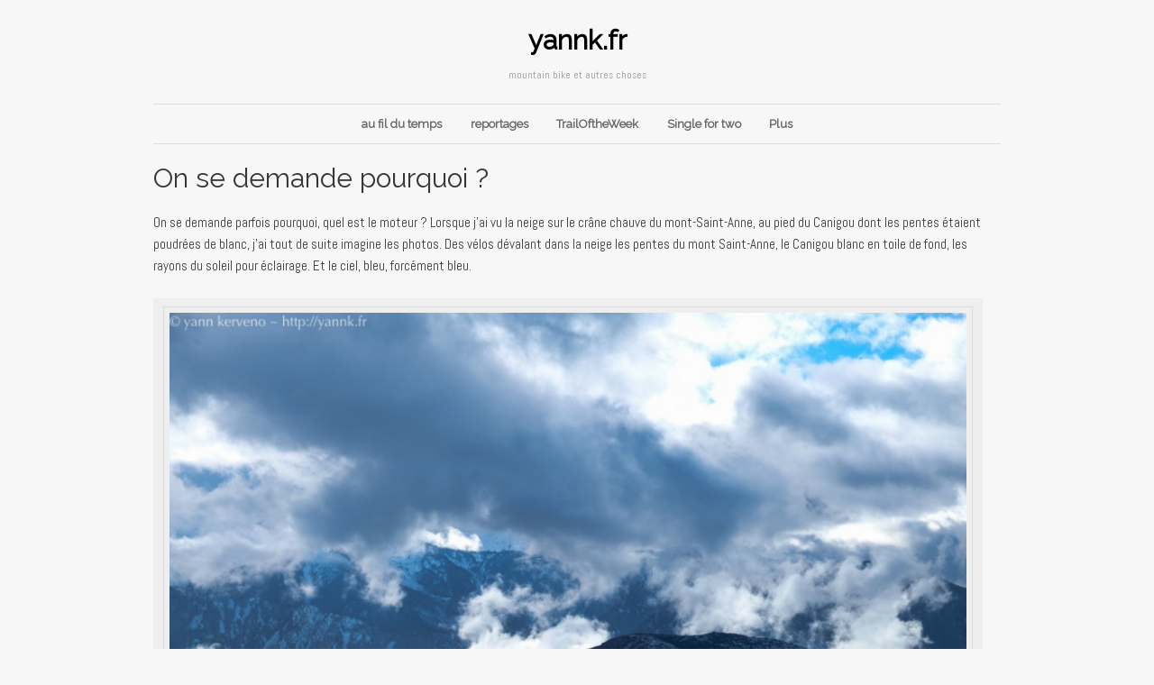

--- FILE ---
content_type: text/html; charset=UTF-8
request_url: https://yannk.fr/2016/01/21/on-se-demande-pourquoi/
body_size: 18765
content:
<!DOCTYPE html>

<!--[if IE 7]>
<html id="ie7" lang="fr-FR" itemscope itemtype="https://schema.org/BlogPosting">
<![endif]-->
<!--[if IE 8]>
<html id="ie8" lang="fr-FR" itemscope itemtype="https://schema.org/BlogPosting">
<![endif]-->
<!--[if !(IE 7) | !(IE 8)  ]><!-->
<html lang="fr-FR" itemscope itemtype="https://schema.org/BlogPosting">
<!--<![endif]-->


<head>
<meta charset="UTF-8" />
<meta name="viewport" content="initial-scale=1.0, width=device-width" />

<title>On se demande pourquoi ? | yannk.fr</title>
<link rel="profile" href="https://gmpg.org/xfn/11" />
<link rel="pingback" href="https://yannk.fr/xmlrpc.php" />


<!--[if lt IE 9]>
	<script src="https://yannk.fr/wp-content/themes/base/library/js/html5.js" type="text/javascript"></script>
    <script src="https://yannk.fr/wp-content/themes/base/library/js/css3-mediaqueries.js"></script>
<![endif]-->

<meta name='robots' content='max-image-preview:large' />
	<style>img:is([sizes="auto" i], [sizes^="auto," i]) { contain-intrinsic-size: 3000px 1500px }</style>
	<link rel='dns-prefetch' href='//fonts.googleapis.com' />
<link rel="alternate" type="application/rss+xml" title="yannk.fr &raquo; Flux" href="https://yannk.fr/feed/" />
<link rel="alternate" type="application/rss+xml" title="yannk.fr &raquo; Flux des commentaires" href="https://yannk.fr/comments/feed/" />
<link rel="alternate" type="application/rss+xml" title="yannk.fr &raquo; On se demande pourquoi ? Flux des commentaires" href="https://yannk.fr/2016/01/21/on-se-demande-pourquoi/feed/" />
<script type="text/javascript">
/* <![CDATA[ */
window._wpemojiSettings = {"baseUrl":"https:\/\/s.w.org\/images\/core\/emoji\/16.0.1\/72x72\/","ext":".png","svgUrl":"https:\/\/s.w.org\/images\/core\/emoji\/16.0.1\/svg\/","svgExt":".svg","source":{"concatemoji":"https:\/\/yannk.fr\/wp-includes\/js\/wp-emoji-release.min.js?ver=6.8.3"}};
/*! This file is auto-generated */
!function(s,n){var o,i,e;function c(e){try{var t={supportTests:e,timestamp:(new Date).valueOf()};sessionStorage.setItem(o,JSON.stringify(t))}catch(e){}}function p(e,t,n){e.clearRect(0,0,e.canvas.width,e.canvas.height),e.fillText(t,0,0);var t=new Uint32Array(e.getImageData(0,0,e.canvas.width,e.canvas.height).data),a=(e.clearRect(0,0,e.canvas.width,e.canvas.height),e.fillText(n,0,0),new Uint32Array(e.getImageData(0,0,e.canvas.width,e.canvas.height).data));return t.every(function(e,t){return e===a[t]})}function u(e,t){e.clearRect(0,0,e.canvas.width,e.canvas.height),e.fillText(t,0,0);for(var n=e.getImageData(16,16,1,1),a=0;a<n.data.length;a++)if(0!==n.data[a])return!1;return!0}function f(e,t,n,a){switch(t){case"flag":return n(e,"\ud83c\udff3\ufe0f\u200d\u26a7\ufe0f","\ud83c\udff3\ufe0f\u200b\u26a7\ufe0f")?!1:!n(e,"\ud83c\udde8\ud83c\uddf6","\ud83c\udde8\u200b\ud83c\uddf6")&&!n(e,"\ud83c\udff4\udb40\udc67\udb40\udc62\udb40\udc65\udb40\udc6e\udb40\udc67\udb40\udc7f","\ud83c\udff4\u200b\udb40\udc67\u200b\udb40\udc62\u200b\udb40\udc65\u200b\udb40\udc6e\u200b\udb40\udc67\u200b\udb40\udc7f");case"emoji":return!a(e,"\ud83e\udedf")}return!1}function g(e,t,n,a){var r="undefined"!=typeof WorkerGlobalScope&&self instanceof WorkerGlobalScope?new OffscreenCanvas(300,150):s.createElement("canvas"),o=r.getContext("2d",{willReadFrequently:!0}),i=(o.textBaseline="top",o.font="600 32px Arial",{});return e.forEach(function(e){i[e]=t(o,e,n,a)}),i}function t(e){var t=s.createElement("script");t.src=e,t.defer=!0,s.head.appendChild(t)}"undefined"!=typeof Promise&&(o="wpEmojiSettingsSupports",i=["flag","emoji"],n.supports={everything:!0,everythingExceptFlag:!0},e=new Promise(function(e){s.addEventListener("DOMContentLoaded",e,{once:!0})}),new Promise(function(t){var n=function(){try{var e=JSON.parse(sessionStorage.getItem(o));if("object"==typeof e&&"number"==typeof e.timestamp&&(new Date).valueOf()<e.timestamp+604800&&"object"==typeof e.supportTests)return e.supportTests}catch(e){}return null}();if(!n){if("undefined"!=typeof Worker&&"undefined"!=typeof OffscreenCanvas&&"undefined"!=typeof URL&&URL.createObjectURL&&"undefined"!=typeof Blob)try{var e="postMessage("+g.toString()+"("+[JSON.stringify(i),f.toString(),p.toString(),u.toString()].join(",")+"));",a=new Blob([e],{type:"text/javascript"}),r=new Worker(URL.createObjectURL(a),{name:"wpTestEmojiSupports"});return void(r.onmessage=function(e){c(n=e.data),r.terminate(),t(n)})}catch(e){}c(n=g(i,f,p,u))}t(n)}).then(function(e){for(var t in e)n.supports[t]=e[t],n.supports.everything=n.supports.everything&&n.supports[t],"flag"!==t&&(n.supports.everythingExceptFlag=n.supports.everythingExceptFlag&&n.supports[t]);n.supports.everythingExceptFlag=n.supports.everythingExceptFlag&&!n.supports.flag,n.DOMReady=!1,n.readyCallback=function(){n.DOMReady=!0}}).then(function(){return e}).then(function(){var e;n.supports.everything||(n.readyCallback(),(e=n.source||{}).concatemoji?t(e.concatemoji):e.wpemoji&&e.twemoji&&(t(e.twemoji),t(e.wpemoji)))}))}((window,document),window._wpemojiSettings);
/* ]]> */
</script>
<style id='wp-emoji-styles-inline-css' type='text/css'>

	img.wp-smiley, img.emoji {
		display: inline !important;
		border: none !important;
		box-shadow: none !important;
		height: 1em !important;
		width: 1em !important;
		margin: 0 0.07em !important;
		vertical-align: -0.1em !important;
		background: none !important;
		padding: 0 !important;
	}
</style>
<link rel='stylesheet' id='wp-block-library-css' href='https://yannk.fr/wp-includes/css/dist/block-library/style.min.css?ver=6.8.3' type='text/css' media='all' />
<style id='classic-theme-styles-inline-css' type='text/css'>
/*! This file is auto-generated */
.wp-block-button__link{color:#fff;background-color:#32373c;border-radius:9999px;box-shadow:none;text-decoration:none;padding:calc(.667em + 2px) calc(1.333em + 2px);font-size:1.125em}.wp-block-file__button{background:#32373c;color:#fff;text-decoration:none}
</style>
<style id='global-styles-inline-css' type='text/css'>
:root{--wp--preset--aspect-ratio--square: 1;--wp--preset--aspect-ratio--4-3: 4/3;--wp--preset--aspect-ratio--3-4: 3/4;--wp--preset--aspect-ratio--3-2: 3/2;--wp--preset--aspect-ratio--2-3: 2/3;--wp--preset--aspect-ratio--16-9: 16/9;--wp--preset--aspect-ratio--9-16: 9/16;--wp--preset--color--black: #000000;--wp--preset--color--cyan-bluish-gray: #abb8c3;--wp--preset--color--white: #ffffff;--wp--preset--color--pale-pink: #f78da7;--wp--preset--color--vivid-red: #cf2e2e;--wp--preset--color--luminous-vivid-orange: #ff6900;--wp--preset--color--luminous-vivid-amber: #fcb900;--wp--preset--color--light-green-cyan: #7bdcb5;--wp--preset--color--vivid-green-cyan: #00d084;--wp--preset--color--pale-cyan-blue: #8ed1fc;--wp--preset--color--vivid-cyan-blue: #0693e3;--wp--preset--color--vivid-purple: #9b51e0;--wp--preset--gradient--vivid-cyan-blue-to-vivid-purple: linear-gradient(135deg,rgba(6,147,227,1) 0%,rgb(155,81,224) 100%);--wp--preset--gradient--light-green-cyan-to-vivid-green-cyan: linear-gradient(135deg,rgb(122,220,180) 0%,rgb(0,208,130) 100%);--wp--preset--gradient--luminous-vivid-amber-to-luminous-vivid-orange: linear-gradient(135deg,rgba(252,185,0,1) 0%,rgba(255,105,0,1) 100%);--wp--preset--gradient--luminous-vivid-orange-to-vivid-red: linear-gradient(135deg,rgba(255,105,0,1) 0%,rgb(207,46,46) 100%);--wp--preset--gradient--very-light-gray-to-cyan-bluish-gray: linear-gradient(135deg,rgb(238,238,238) 0%,rgb(169,184,195) 100%);--wp--preset--gradient--cool-to-warm-spectrum: linear-gradient(135deg,rgb(74,234,220) 0%,rgb(151,120,209) 20%,rgb(207,42,186) 40%,rgb(238,44,130) 60%,rgb(251,105,98) 80%,rgb(254,248,76) 100%);--wp--preset--gradient--blush-light-purple: linear-gradient(135deg,rgb(255,206,236) 0%,rgb(152,150,240) 100%);--wp--preset--gradient--blush-bordeaux: linear-gradient(135deg,rgb(254,205,165) 0%,rgb(254,45,45) 50%,rgb(107,0,62) 100%);--wp--preset--gradient--luminous-dusk: linear-gradient(135deg,rgb(255,203,112) 0%,rgb(199,81,192) 50%,rgb(65,88,208) 100%);--wp--preset--gradient--pale-ocean: linear-gradient(135deg,rgb(255,245,203) 0%,rgb(182,227,212) 50%,rgb(51,167,181) 100%);--wp--preset--gradient--electric-grass: linear-gradient(135deg,rgb(202,248,128) 0%,rgb(113,206,126) 100%);--wp--preset--gradient--midnight: linear-gradient(135deg,rgb(2,3,129) 0%,rgb(40,116,252) 100%);--wp--preset--font-size--small: 13px;--wp--preset--font-size--medium: 20px;--wp--preset--font-size--large: 36px;--wp--preset--font-size--x-large: 42px;--wp--preset--spacing--20: 0.44rem;--wp--preset--spacing--30: 0.67rem;--wp--preset--spacing--40: 1rem;--wp--preset--spacing--50: 1.5rem;--wp--preset--spacing--60: 2.25rem;--wp--preset--spacing--70: 3.38rem;--wp--preset--spacing--80: 5.06rem;--wp--preset--shadow--natural: 6px 6px 9px rgba(0, 0, 0, 0.2);--wp--preset--shadow--deep: 12px 12px 50px rgba(0, 0, 0, 0.4);--wp--preset--shadow--sharp: 6px 6px 0px rgba(0, 0, 0, 0.2);--wp--preset--shadow--outlined: 6px 6px 0px -3px rgba(255, 255, 255, 1), 6px 6px rgba(0, 0, 0, 1);--wp--preset--shadow--crisp: 6px 6px 0px rgba(0, 0, 0, 1);}:where(.is-layout-flex){gap: 0.5em;}:where(.is-layout-grid){gap: 0.5em;}body .is-layout-flex{display: flex;}.is-layout-flex{flex-wrap: wrap;align-items: center;}.is-layout-flex > :is(*, div){margin: 0;}body .is-layout-grid{display: grid;}.is-layout-grid > :is(*, div){margin: 0;}:where(.wp-block-columns.is-layout-flex){gap: 2em;}:where(.wp-block-columns.is-layout-grid){gap: 2em;}:where(.wp-block-post-template.is-layout-flex){gap: 1.25em;}:where(.wp-block-post-template.is-layout-grid){gap: 1.25em;}.has-black-color{color: var(--wp--preset--color--black) !important;}.has-cyan-bluish-gray-color{color: var(--wp--preset--color--cyan-bluish-gray) !important;}.has-white-color{color: var(--wp--preset--color--white) !important;}.has-pale-pink-color{color: var(--wp--preset--color--pale-pink) !important;}.has-vivid-red-color{color: var(--wp--preset--color--vivid-red) !important;}.has-luminous-vivid-orange-color{color: var(--wp--preset--color--luminous-vivid-orange) !important;}.has-luminous-vivid-amber-color{color: var(--wp--preset--color--luminous-vivid-amber) !important;}.has-light-green-cyan-color{color: var(--wp--preset--color--light-green-cyan) !important;}.has-vivid-green-cyan-color{color: var(--wp--preset--color--vivid-green-cyan) !important;}.has-pale-cyan-blue-color{color: var(--wp--preset--color--pale-cyan-blue) !important;}.has-vivid-cyan-blue-color{color: var(--wp--preset--color--vivid-cyan-blue) !important;}.has-vivid-purple-color{color: var(--wp--preset--color--vivid-purple) !important;}.has-black-background-color{background-color: var(--wp--preset--color--black) !important;}.has-cyan-bluish-gray-background-color{background-color: var(--wp--preset--color--cyan-bluish-gray) !important;}.has-white-background-color{background-color: var(--wp--preset--color--white) !important;}.has-pale-pink-background-color{background-color: var(--wp--preset--color--pale-pink) !important;}.has-vivid-red-background-color{background-color: var(--wp--preset--color--vivid-red) !important;}.has-luminous-vivid-orange-background-color{background-color: var(--wp--preset--color--luminous-vivid-orange) !important;}.has-luminous-vivid-amber-background-color{background-color: var(--wp--preset--color--luminous-vivid-amber) !important;}.has-light-green-cyan-background-color{background-color: var(--wp--preset--color--light-green-cyan) !important;}.has-vivid-green-cyan-background-color{background-color: var(--wp--preset--color--vivid-green-cyan) !important;}.has-pale-cyan-blue-background-color{background-color: var(--wp--preset--color--pale-cyan-blue) !important;}.has-vivid-cyan-blue-background-color{background-color: var(--wp--preset--color--vivid-cyan-blue) !important;}.has-vivid-purple-background-color{background-color: var(--wp--preset--color--vivid-purple) !important;}.has-black-border-color{border-color: var(--wp--preset--color--black) !important;}.has-cyan-bluish-gray-border-color{border-color: var(--wp--preset--color--cyan-bluish-gray) !important;}.has-white-border-color{border-color: var(--wp--preset--color--white) !important;}.has-pale-pink-border-color{border-color: var(--wp--preset--color--pale-pink) !important;}.has-vivid-red-border-color{border-color: var(--wp--preset--color--vivid-red) !important;}.has-luminous-vivid-orange-border-color{border-color: var(--wp--preset--color--luminous-vivid-orange) !important;}.has-luminous-vivid-amber-border-color{border-color: var(--wp--preset--color--luminous-vivid-amber) !important;}.has-light-green-cyan-border-color{border-color: var(--wp--preset--color--light-green-cyan) !important;}.has-vivid-green-cyan-border-color{border-color: var(--wp--preset--color--vivid-green-cyan) !important;}.has-pale-cyan-blue-border-color{border-color: var(--wp--preset--color--pale-cyan-blue) !important;}.has-vivid-cyan-blue-border-color{border-color: var(--wp--preset--color--vivid-cyan-blue) !important;}.has-vivid-purple-border-color{border-color: var(--wp--preset--color--vivid-purple) !important;}.has-vivid-cyan-blue-to-vivid-purple-gradient-background{background: var(--wp--preset--gradient--vivid-cyan-blue-to-vivid-purple) !important;}.has-light-green-cyan-to-vivid-green-cyan-gradient-background{background: var(--wp--preset--gradient--light-green-cyan-to-vivid-green-cyan) !important;}.has-luminous-vivid-amber-to-luminous-vivid-orange-gradient-background{background: var(--wp--preset--gradient--luminous-vivid-amber-to-luminous-vivid-orange) !important;}.has-luminous-vivid-orange-to-vivid-red-gradient-background{background: var(--wp--preset--gradient--luminous-vivid-orange-to-vivid-red) !important;}.has-very-light-gray-to-cyan-bluish-gray-gradient-background{background: var(--wp--preset--gradient--very-light-gray-to-cyan-bluish-gray) !important;}.has-cool-to-warm-spectrum-gradient-background{background: var(--wp--preset--gradient--cool-to-warm-spectrum) !important;}.has-blush-light-purple-gradient-background{background: var(--wp--preset--gradient--blush-light-purple) !important;}.has-blush-bordeaux-gradient-background{background: var(--wp--preset--gradient--blush-bordeaux) !important;}.has-luminous-dusk-gradient-background{background: var(--wp--preset--gradient--luminous-dusk) !important;}.has-pale-ocean-gradient-background{background: var(--wp--preset--gradient--pale-ocean) !important;}.has-electric-grass-gradient-background{background: var(--wp--preset--gradient--electric-grass) !important;}.has-midnight-gradient-background{background: var(--wp--preset--gradient--midnight) !important;}.has-small-font-size{font-size: var(--wp--preset--font-size--small) !important;}.has-medium-font-size{font-size: var(--wp--preset--font-size--medium) !important;}.has-large-font-size{font-size: var(--wp--preset--font-size--large) !important;}.has-x-large-font-size{font-size: var(--wp--preset--font-size--x-large) !important;}
:where(.wp-block-post-template.is-layout-flex){gap: 1.25em;}:where(.wp-block-post-template.is-layout-grid){gap: 1.25em;}
:where(.wp-block-columns.is-layout-flex){gap: 2em;}:where(.wp-block-columns.is-layout-grid){gap: 2em;}
:root :where(.wp-block-pullquote){font-size: 1.5em;line-height: 1.6;}
</style>
<link rel='stylesheet' id='responsive-lightbox-swipebox-css' href='https://yannk.fr/wp-content/plugins/responsive-lightbox/assets/swipebox/swipebox.min.css?ver=1.5.2' type='text/css' media='all' />
<link rel='stylesheet' id='ai-core-style-css' href='https://yannk.fr/wp-content/plugins/aesop-story-engine/public/assets/css/ai-core.css?ver=1' type='text/css' media='all' />
<style id='ai-core-style-inline-css' type='text/css'>
.aesop-gallery-component .aesop-component-caption{color:#333;padding:.25rem .75rem;background:rgba(255,255,255,.8);font-size:14px}.aesop-stacked-img{background-position:50%;background-repeat:no-repeat;background-size:cover;width:100%;left:0;top:0;position:relative;overflow:hidden}.aesop-stacked-img .aesop-stacked-caption{position:absolute;bottom:20px;right:20px;z-index:0;color:#333;padding:.25rem .75rem;background:rgba(255,255,255,.8);font-size:14px;-webkit-transition:all .75s ease-in-out;transition:all .75s ease-in-out}.aesop-sequence-img-wrap .aesop-sequence-caption{padding-left:4.5rem}.aesop-sequence-img-wrap .aesop-sequence-caption:before{left:0;bottom:-4px;font-weight:700;line-height:1;padding:.6rem .75rem;border:1px solid;border-color:inherit;content:counter(sequence-counter,decimal-leading-zero);counter-increment:sequence-counter}.aesop-sequence-img-wrap .aesop-sequence-img{width:100%;max-width:1200px;display:block}.aesop-hero-gallery-wrapper{clear:both;position:relative}.aesop-hero-gallery-content{position:absolute;top:20px}.aesopicon-search-plus{position:relative}.aesopicon-search-plus:after{display:inline-block;font-family:Dashicons;font-style:normal;font-weight:400;line-height:1;-webkit-font-smoothing:antialiased;-moz-osx-font-smoothing:grayscale;content:'\f179'}.aesop-parallax-component{clear:both}.aesop-parallax-component .aesop-parallax-sc{margin:0}.aesop-content-component .aesop-content-comp-wrap{padding:1.5em 2em}@media (max-width:766px){.aesop-content-component .aesop-content-comp-wrap{padding:1em}}.aesop-content-component .aesop-content-comp-inner p{line-height:1.2em}.aesop-content-component .aesop-content-img .aesop-content-comp-inner{word-wrap:break-word;background:rgba(255,255,255,.4);padding:1rem;line-height:1.3}.aesop-content-component .aesop-content-img .aesop-content-comp-inner p{margin-bottom:0}.aesop-image-component img{-webkit-box-shadow:0 0 6px -1px rgba(0,0,0,.5);box-shadow:0 0 6px -1px rgba(0,0,0,.5)}.aesop-image-component .aesop-lightbox{text-decoration:none;display:block}.aesop-image-component .aesop-img-enlarge{margin:0 0 .5rem}.aesop-image-component .aesop-img-enlarge:hover{text-decoration:none}.aesop-image-component .aesop-img-enlarge i{position:relative;top:1px}.aesop-image-component .aesop-img-enlarge,.aesop-image-component .aesop-image-component-caption{color:#b3b3b3;font-size:12px;font-family:"Helvetica Neue",Helvetica,Arial,sans-serif}.aesop-image-component .aesop-cap-cred,.aesop-image-component .aesop-img-enlarge{color:#b3b3b3}.aesop-image-component .aesop-cap-cred{border-top:1px dotted #b3b3b3;font-size:9px}.aesop-image-component:hover{opacity:.85;filter:alpha(opacity=85);-webkit-transition:opacity .25s ease-in-out;transition:opacity .25s ease-in-out}.aesop-image-component:active img{box-shadow:none}.aesop-video-component .aesop-video-component-caption{color:#b3b3b3}.aesop-video-component .aesop-component-caption{color:#333;padding:.25rem .75rem;background:rgba(255,255,255,.8);font-size:14px}.mejs-container{width:100%;max-width:800px!important;margin-left:auto;margin-right:auto}.mejs-container+p{margin-top:1rem}.aesop-quote-component{padding:3rem 2rem}.aesop-quote-component blockquote{font-style:italic}.aesop-quote-component cite{display:block;font-size:14px}.aesop-on-genesis .aesop-quote-component blockquote:before{content:none}.aesop-story-collection{clear:both}.aesop-story-collection .aesop-story-collection-title{text-align:center;background:#fff;text-transform:uppercase;font-size:1.75rem;line-height:1.75rem;letter-spacing:.05rem;padding:.8rem 0 .6rem;margin:0;z-index:2;position:relative;-webkit-box-shadow:0 7px 7px -7px #000;box-shadow:0 7px 7px -7px #000}.aesop-story-collection .aesop-collection-item{float:left;position:relative;height:220px;overflow:hidden}.aesop-story-collection .aesop-collection-item .aesop-collection-item-link{display:table;height:100%;width:100%;color:#fff;-webkit-transition:all .25s ease-in-out;transition:all .25s ease-in-out}.aesop-story-collection .aesop-collection-item .aesop-collection-item-link:before{position:absolute;content:'';width:100%;height:100%;background:#000;opacity:.65;filter:alpha(opacity=65);z-index:1}.aesop-story-collection .aesop-collection-item .aesop-collection-item-link:hover{text-decoration:none;-webkit-transition:all .25s ease-in-out;transition:all .25s ease-in-out}.aesop-story-collection .aesop-collection-item .aesop-collection-item-link:hover:before{-webkit-transition:opacity .25s linear;transition:opacity .25s linear;opacity:0;filter:alpha(opacity=0)}.aesop-story-collection .aesop-collection-item .aesop-collection-item-link:hover .aesop-collection-item-inner{background:rgba(0,0,0,.5)}.aesop-story-collection .aesop-collection-item .aesop-collection-item-inner{display:table-cell;vertical-align:middle;width:100%;height:100%;padding:0 2.5rem;position:relative;text-align:center;z-index:1;overflow:hidden;text-shadow:0 0 3px rgba(0,0,0,.6)}.aesop-story-collection .aesop-collection-item .aesop-collection-item-inner .aesop-collection-entry-title{font-weight:800;text-transform:uppercase;color:#fff;margin:auto}.aesop-story-collection .aesop-collection-item .aesop-collection-item-inner .aesop-collection-item-excerpt{font-size:12px}.aesop-story-collection .aesop-collection-item .aesop-collection-item-inner .aesop-collection-meta{font-family:"Helvetica Neue",Helvetica,Arial,sans-serif;font-size:12px;margin-bottom:3rem;font-style:italic}.aesop-story-collection .aesop-collection-item .aesop-collection-item-img{position:absolute;width:100%;height:100%;left:0;z-index:0;background-position:center center}.aesop-story-collection .aesop-collection-splash .aesop-collection-item-link:before{content:none}.aesop-story-collection .aesop-collection-splash .aesop-collection-item-link:hover .aesop-collection-item-inner{background:0 0}.aesop-story-collection .aesop-collection-splash .aesop-collection-item-inner .aesop-collection-entry-title{color:#333;text-shadow:none}.aesop-story-collection .aesop-collection-load-more{background:#000;opacity:.65;filter:alpha(opacity=65);z-index:1;height:70px;line-height:70px;color:#fff}.jorgen-article-cover-wrap{position:fixed}.aesop-article-chapter-wrap{position:relative}.aesop-article-chapter-wrap.aesop-video-chapter .aesop-cover-title{max-width:100%;margin:0;padding-bottom:20px;top:150px;border-bottom:1px solid #fff;font-size:62px!important;color:#fff;width:90%;left:10%;position:absolute;z-index:1}.aesop-article-chapter-wrap.aesop-video-chapter .aesop-cover-title small{font-size:40px}@media (max-width:800px){.aesop-article-chapter-wrap .aesop-cover-title{font-size:52px}.aesop-article-chapter-wrap .aesop-cover-title small{font-size:42px}}@media (max-width:480px){.aesop-article-chapter-wrap .aesop-cover-title{display:block;bottom:30px;font-size:32px}.aesop-article-chapter-wrap .aesop-cover-title small{display:block;font-size:20px}}.aesop-cover-title{max-width:100%;margin:0;padding-bottom:20px;bottom:100px;border-bottom:1px solid #fff;font-size:62px!important;color:#fff;width:90%;left:10%;position:absolute;z-index:1}.aesop-cover-title small{font-size:40px}.aesop-toggle-chapter-menu{position:fixed;right:-1px;bottom:57px;height:44px;width:44px;background:#e6e6e6;border-top-left-radius:2px;border-bottom-left-radius:2px;z-index:150;-webkit-transition:right .25s ease;transition:right .25s ease}.aesop-toggle-chapter-menu:hover{background:#007aac;text-decoration:none}.aesop-toggle-chapter-menu:hover i{color:#fff}.aesop-toggle-chapter-menu i{color:#007aac}.aesop-chapter-menu-open .aesop-chapter-menu{right:0}.aesop-chapter-menu-open .aesop-toggle-chapter-menu{right:250px}.aesop-close-chapter-menu{position:absolute;top:12px;right:12px;z-index:1}.aesop-close-chapter-menu:hover{cursor:pointer}.aesop-chapter-menu{right:-250px;width:250px;top:0;position:fixed;bottom:0;background:#e6e6e6;-webkit-transition:right .25s ease;transition:right .25s ease;z-index:500;counter-reset:sequence-counter;color:#777}.aesop-chapter-menu .scroll-nav__list{margin:0;padding:0}.aesop-chapter-menu *{box-sizing:border-box;-moz-box-sizing:border-box;-webkit-box-sizing:border-box}.aesop-chapter-menu li{display:block;margin-bottom:0;position:relative;padding-left:15px;font:400 14px/28px Arial,Helvetica,sans-serif}.aesop-chapter-menu li:before{content:counter(sequence-counter,upper-roman);counter-increment:sequence-counter;position:absolute;left:0}.aesop-chapter-menu a:link,.aesop-chapter-menu .scroll-nav__link{color:#777;padding-top:5px;padding-bottom:5px}.admin-bar .aesop-chapter-menu{top:32px}.aesop-chapter-menu--inner{padding:15px}.aesop-character-component .aesop-character-float{margin:.65rem 0;width:150px;text-align:center}.aesop-character-component .aesop-character-float .aesop-character-title{vertical-align:top;font-size:12px;font-family:"Helvetica Neue",Helvetica,Arial,sans-serif;color:#b3b3b3;text-transform:uppercase;letter-spacing:.05em;display:block;text-align:center;margin:0 0 .5rem}.aesop-character-component .aesop-character-float.aesop-character-right{float:right;margin-left:1.75rem}.aesop-character-component .aesop-character-float.aesop-character-center{margin-left:auto;margin-right:auto}.aesop-character-component .aesop-character-float.aesop-character-center .aesop-character-name{text-align:center}.aesop-character-component .aesop-character-float.aesop-character-left{float:left;margin-right:1.75rem}.aesop-character-component .aesop-character-avatar{width:90%;border-radius:50%}.aesop-character-component .aesop-character-cap{font-size:12px;line-height:14px;font-family:"Helvetica Neue",Helvetica,Arial,sans-serif;color:#b3b3b3;font-style:italic;margin-top:.8rem;border-top:1px dotted #b3b3b3;padding-top:.3rem}.aesop-document-component a{font-size:12px;font-family:"Helvetica Neue",Helvetica,Arial,sans-serif;color:#b3b3b3;line-height:12px;text-decoration:none}.aesop-document-component a span{border-bottom:1px solid #e6e6e6;font-size:12px;color:gray}.aesop-document-component a span:before{content:'\f498';font-family:Dashicons;position:absolute;left:0}.aesop-timeline{position:fixed;bottom:0;left:0;right:0;z-index:10}.aesop-timeline ol{margin:0;padding:0;position:relative;background:#e6e6e6;padding:5px 10px;-webkit-box-shadow:inset 0 7px 7px -7px gray;box-shadow:inset 0 7px 7px -7px gray}.aesop-timeline ol:before,.aesop-timeline ol:after{content:" ";display:table}.aesop-timeline ol:after{clear:both}.aesop-timeline ol li{display:inline-block;margin-right:5px}.aesop-timeline ol li:last-child{margin-right:0}.aesop-timeline ol li a{text-transform:uppercase;font-size:14px;color:inherit;padding:2px 10px 8px;display:block;position:relative}.aesop-timeline ol li a:after{content:'';height:20px;border-right:1px solid #666;width:1px;position:absolute;left:50%;bottom:-10px}.aesop-timeline ol li.active a{color:#428bca}.aesop-timeline ol li.active a:after{border-right-color:#428bca}
</style>
<link rel='stylesheet' id='ai-lightbox-style-css' href='https://yannk.fr/wp-content/plugins/aesop-story-engine/public/assets/css/lightbox.css?ver=1' type='text/css' media='all' />
<link rel='stylesheet' id='style-css' href='https://yannk.fr/wp-content/themes/uno/style.css?ver=6.8.3' type='text/css' media='all' />
<link rel='stylesheet' id='responsive-css-css' href='https://yannk.fr/wp-content/themes/base/library/includes/responsive.css?ver=6.8.3' type='text/css' media='all' />
<link rel='stylesheet' id='tablepress-default-css' href='https://yannk.fr/wp-content/plugins/tablepress/css/default.min.css?ver=1.14' type='text/css' media='all' />
<link rel='stylesheet' id='gpp-alt-style-css' href='https://yannk.fr/wp-content/themes/uno/css/default.css?ver=6.8.3' type='text/css' media='all' />
<link rel='stylesheet' id='gpp-custom-fonts-css' href='https://fonts.googleapis.com/css?family=Raleway%3A400%2C200%2C300%2C100%7CAbel%3A400&#038;ver=6.8.3' type='text/css' media='all' />
<script type="text/javascript" src="https://yannk.fr/wp-includes/js/jquery/jquery.min.js?ver=3.7.1" id="jquery-core-js"></script>
<script type="text/javascript" src="https://yannk.fr/wp-includes/js/jquery/jquery-migrate.min.js?ver=3.4.1" id="jquery-migrate-js"></script>
<script type="text/javascript" src="https://yannk.fr/wp-content/themes/uno/library/js/jquery.scrollTo-1.4.2-min.js?ver=6.8.3" id="scroll-js"></script>
<script type="text/javascript" src="https://yannk.fr/wp-content/plugins/responsive-lightbox/assets/swipebox/jquery.swipebox.min.js?ver=1.5.2" id="responsive-lightbox-swipebox-js"></script>
<script type="text/javascript" src="https://yannk.fr/wp-includes/js/underscore.min.js?ver=1.13.7" id="underscore-js"></script>
<script type="text/javascript" src="https://yannk.fr/wp-content/plugins/responsive-lightbox/assets/infinitescroll/infinite-scroll.pkgd.min.js?ver=4.0.1" id="responsive-lightbox-infinite-scroll-js"></script>
<script type="text/javascript" id="responsive-lightbox-js-before">
/* <![CDATA[ */
var rlArgs = {"script":"swipebox","selector":"lightbox","customEvents":"","activeGalleries":true,"animation":true,"hideCloseButtonOnMobile":false,"removeBarsOnMobile":false,"hideBars":true,"hideBarsDelay":5000,"videoMaxWidth":1080,"useSVG":true,"loopAtEnd":false,"woocommerce_gallery":false,"ajaxurl":"https:\/\/yannk.fr\/wp-admin\/admin-ajax.php","nonce":"6c5b4e3824","preview":false,"postId":4087,"scriptExtension":false};
/* ]]> */
</script>
<script type="text/javascript" src="https://yannk.fr/wp-content/plugins/responsive-lightbox/js/front.js?ver=2.5.2" id="responsive-lightbox-js"></script>
<script type="text/javascript" src="https://yannk.fr/wp-content/themes/base/library/js/base.js?ver=6.8.3" id="base-js"></script>
<script type="text/javascript" src="https://yannk.fr/wp-content/themes/base/library/js/jquery.fitvids.js?ver=6.8.3" id="fitvids-js"></script>
<script type="text/javascript" src="https://yannk.fr/wp-includes/js/swfobject.js?ver=2.2-20120417" id="swfobject-js"></script>

<!-- OG: 3.1.9 --><link rel="image_src" href="https://yannk.fr/wp-content/uploads/2016/01/2snow©yannkerveno-7.jpg" /><meta name="msapplication-TileImage" content="https://yannk.fr/wp-content/uploads/2016/01/2snow©yannkerveno-7.jpg" />
<meta property="og:image" content="https://yannk.fr/wp-content/uploads/2016/01/2snow©yannkerveno-7.jpg" /><meta property="og:image:secure_url" content="https://yannk.fr/wp-content/uploads/2016/01/2snow©yannkerveno-7.jpg" /><meta property="og:image:width" content="960" /><meta property="og:image:height" content="640" /><meta property="og:image:alt" content="Feu. Ira-t-on en bas sans mal ? " /><meta property="og:image:type" content="image/jpeg" /><meta property="og:description" content="On se demande parfois pourquoi, quel est le moteur ? Lorsque j&#039;ai vu la neige sur le crâne chauve du mont-Saint-Anne, au pied du Canigou dont les pentes étaient poudrées de blanc, j&#039;ai tout de suite imagine les photos. Des vélos dévalant dans la neige les pentes du mont Saint-Anne, le Canigou blanc en toile..." /><meta property="og:type" content="article" /><meta property="og:locale" content="fr_FR" /><meta property="og:site_name" content="yannk.fr" /><meta property="og:title" content="On se demande pourquoi ?" /><meta property="og:url" content="https://yannk.fr/2016/01/21/on-se-demande-pourquoi/" /><meta property="og:updated_time" content="2016-01-21T11:42:55+01:00" />
<meta property="article:published_time" content="2016-01-21T10:42:55+00:00" /><meta property="article:modified_time" content="2016-01-21T10:42:55+00:00" /><meta property="article:section" content="au fil du temps" /><meta property="article:author:username" content="yann" />
<meta property="twitter:partner" content="ogwp" /><meta property="twitter:card" content="summary_large_image" /><meta property="twitter:image" content="https://yannk.fr/wp-content/uploads/2016/01/2snow©yannkerveno-7.jpg" /><meta property="twitter:image:alt" content="Feu. Ira-t-on en bas sans mal ? " /><meta property="twitter:title" content="On se demande pourquoi ?" /><meta property="twitter:description" content="On se demande parfois pourquoi, quel est le moteur ? Lorsque j&#039;ai vu la neige sur le crâne chauve du mont-Saint-Anne, au pied du Canigou dont les pentes étaient poudrées de blanc, j&#039;ai tout de..." /><meta property="twitter:url" content="https://yannk.fr/2016/01/21/on-se-demande-pourquoi/" />
<meta itemprop="image" content="https://yannk.fr/wp-content/uploads/2016/01/2snow©yannkerveno-7.jpg" /><meta itemprop="name" content="On se demande pourquoi ?" /><meta itemprop="headline" content="On se demande pourquoi ?" /><meta itemprop="description" content="On se demande parfois pourquoi, quel est le moteur ? Lorsque j&#039;ai vu la neige sur le crâne chauve du mont-Saint-Anne, au pied du Canigou dont les pentes étaient poudrées de blanc, j&#039;ai tout de suite imagine les photos. Des vélos dévalant dans la neige les pentes du mont Saint-Anne, le Canigou blanc en toile..." /><meta itemprop="datePublished" content="2016-01-21" /><meta itemprop="dateModified" content="2016-01-21T10:42:55+00:00" /><meta itemprop="author" content="yann" />
<meta property="profile:username" content="yann" />
<!-- /OG -->

<link rel="https://api.w.org/" href="https://yannk.fr/wp-json/" /><link rel="alternate" title="JSON" type="application/json" href="https://yannk.fr/wp-json/wp/v2/posts/4087" /><link rel="EditURI" type="application/rsd+xml" title="RSD" href="https://yannk.fr/xmlrpc.php?rsd" />
<link rel="canonical" href="https://yannk.fr/2016/01/21/on-se-demande-pourquoi/" />
<link rel='shortlink' href='https://yannk.fr/?p=4087' />
<link rel="alternate" title="oEmbed (JSON)" type="application/json+oembed" href="https://yannk.fr/wp-json/oembed/1.0/embed?url=https%3A%2F%2Fyannk.fr%2F2016%2F01%2F21%2Fon-se-demande-pourquoi%2F" />
<link rel="alternate" title="oEmbed (XML)" type="text/xml+oembed" href="https://yannk.fr/wp-json/oembed/1.0/embed?url=https%3A%2F%2Fyannk.fr%2F2016%2F01%2F21%2Fon-se-demande-pourquoi%2F&#038;format=xml" />
<meta property="og:title" content="On se demande pourquoi ?" /><meta property="og:locale" content="fr_FR" /><meta property="og:type" content="article" /><meta property="og:image" content="https://yannk.fr/wp-content/uploads/2016/01/2snow©yannkerveno-7.jpg" /><meta property="og:image:url" content="https://yannk.fr/wp-content/uploads/2016/01/2snow©yannkerveno-7.jpg" /><meta property="og:image:secure_url" content="https://yannk.fr/wp-content/uploads/2016/01/2snow©yannkerveno-7.jpg" /><meta property="og:image:width" content="960" /><meta property="og:image:height" content="640" /><meta property="og:image:alt" content="Feu. Ira-t-on en bas sans mal ? " /><meta property="og:url" content="https://yannk.fr/2016/01/21/on-se-demande-pourquoi/" /><meta property="og:site_name" content="yannk.fr" /><meta property="og:description" content="On se demande parfois pourquoi, quel est le moteur ? Lorsque j&rsquo;ai vu la neige sur le crâne chauve du mont-Saint-Anne, au pied du Canigou dont les pentes étaient poudrées de blanc, j&rsquo;ai tout de suite imagine les photos. Des vélos dévalant dans la neige les pentes du mont Saint-Anne, le Canigou blanc en toile &hellip;" /><!-- Saisissez vos scripts ici -->
		<script type="text/javascript">
			jQuery(document).ready(function($){
				$("#page").fitVids();

				// Correct last element margin
				$("#colophon aside").last().addClass("last");
				$("#colophon aside:nth-child(even)").addClass("even");
				$("#secondary aside:nth-child(even)").addClass("odd");

			});
		</script>
<meta name="ps_configurator" content="thmNm=Uno;thmVsn=3.0.2;thmFmly=base;hd_bgn=BeginHeader;hd_end=EndHeader;ft_bgn=BeginFooter;ft_end=EndFooter;scptInc=https://ajax.googleapis.com/ajax/libs/jquery/1.7.2/jquery.min.js;scptInc=//html5shiv.googlecode.com/svn/trunk/html5.js;scptInc=https://yannk.fr/wp-content/themes/base/library/js/css3-mediaqueries.js;scptInc=https://yannk.fr/wp-content/themes/base/library/js/jquery.fitvids.js;lnkInc=https://yannk.fr/wp-content/themes/uno/css/default.css;lnkInc=https://yannk.fr/wp-content/themes/uno/style.css;lnkInc=https://yannk.fr/wp-content/themes/base/library/includes/responsive.css" />
<!-- BeginHeader --><style type="text/css">h1, h2, h3, h4, h5, h6, ul.menu li a { font-family: 'Raleway'; }body, p, textarea, input, h2.site-description { font-family: 'Abel'; }</style><!-- EndHeader --><style type="text/css" id="custom-background-css">
body.custom-background { background-color: #f7f7f7; }
</style>
	
</head>

<body class="wp-singular post-template-default single single-post postid-4087 single-format-standard custom-background wp-theme-base wp-child-theme-uno browser-chrome os-mac aesop-core aesop-on-uno">

	<!-- BeginHeader -->
	<div id="page" class="hfeed">
	
	<header id="branding" class="cf" role="banner">
		<hgroup>
				<h1 class="logo site-title">
		<a href="https://yannk.fr/" title="yannk.fr" rel="home">
								yannk.fr					</a>
	</h1>
	<h2 class="description site-description">mountain bike et autres choses</h2>
		</hgroup>
		<nav id="topaccess" role="navigation">
						</nav>
				<nav id="access" role="navigation">
			<div class="menu clearfix"><ul id="menu-news" class="menu"><li id="menu-item-599" class="menu-item menu-item-type-taxonomy menu-item-object-category current-post-ancestor current-menu-parent current-post-parent menu-item-599"><a href="https://yannk.fr/category/nouvelles/">au fil du temps</a></li>
<li id="menu-item-6" class="menu-item menu-item-type-taxonomy menu-item-object-category menu-item-6"><a href="https://yannk.fr/category/reportage/">reportages</a></li>
<li id="menu-item-2510" class="menu-item menu-item-type-post_type menu-item-object-page menu-item-2510"><a href="https://yannk.fr/trailoftheweek/">TrailOftheWeek</a></li>
<li id="menu-item-2799" class="menu-item menu-item-type-post_type menu-item-object-page menu-item-2799"><a href="https://yannk.fr/single-for-two/">Single for two</a></li>
<li id="menu-item-1776" class="menu-item menu-item-type-post_type menu-item-object-page menu-item-has-children menu-item-1776"><a href="https://yannk.fr/plus/">Plus</a>
<ul class="sub-menu">
	<li id="menu-item-1779" class="menu-item menu-item-type-post_type menu-item-object-page menu-item-1779"><a href="https://yannk.fr/plus/bio-yannk/">Who ?</a></li>
	<li id="menu-item-1778" class="menu-item menu-item-type-post_type menu-item-object-page menu-item-1778"><a href="https://yannk.fr/plus/vos-photos/">Vos photos</a></li>
</ul>
</li>
</ul></div>		</nav>
	</header>
	<!-- EndHeader -->

	
	<div id="main">
<section id="primary">
	<div id="content" role="main" class="nosidebar">

	
		
			<!-- single blog post -->
			<div class="singleblog">
    		<h2 class="entry-title">On se demande pourquoi ?</h2>
							<div class="entry-content">
											<p>On se demande parfois pourquoi, quel est le moteur ? Lorsque j&rsquo;ai vu la neige sur le crâne chauve du mont-Saint-Anne, au pied du Canigou dont les pentes étaient poudrées de blanc, j&rsquo;ai tout de suite imagine les photos. Des vélos dévalant dans la neige les pentes du mont Saint-Anne, le Canigou blanc en toile de fond, les rayons du soleil pour éclairage. Et le ciel, bleu, forcément bleu.</p>
<div id="attachment_4092" style="width: 950px" class="wp-caption alignnone"><a href="https://yannk.fr/2016/01/21/on-se-demande-pourquoi/2snowyannkerveno-2/" rel="attachment wp-att-4092"><img loading="lazy" decoding="async" aria-describedby="caption-attachment-4092" class="size-large wp-image-4092" src="https://yannk.fr/wp-content/uploads/2016/01/2snow©yannkerveno-2-940x627.jpg" alt="Le Canigou s'esquive." width="940" height="627" srcset="https://yannk.fr/wp-content/uploads/2016/01/2snow©yannkerveno-2-940x627.jpg 940w, https://yannk.fr/wp-content/uploads/2016/01/2snow©yannkerveno-2-300x200.jpg 300w, https://yannk.fr/wp-content/uploads/2016/01/2snow©yannkerveno-2-620x413.jpg 620w, https://yannk.fr/wp-content/uploads/2016/01/2snow©yannkerveno-2-768x512.jpg 768w, https://yannk.fr/wp-content/uploads/2016/01/2snow©yannkerveno-2.jpg 960w" sizes="auto, (max-width: 940px) 100vw, 940px" /></a><p id="caption-attachment-4092" class="wp-caption-text">Le Canigou s&rsquo;esquive.</p></div>
<div id="attachment_4094" style="width: 950px" class="wp-caption alignnone"><a href="https://yannk.fr/2016/01/21/on-se-demande-pourquoi/2snowyannkerveno-3/" rel="attachment wp-att-4094"><img loading="lazy" decoding="async" aria-describedby="caption-attachment-4094" class="size-large wp-image-4094" src="https://yannk.fr/wp-content/uploads/2016/01/2snow©yannkerveno-3-940x627.jpg" alt="Le Madres s'esquive." width="940" height="627" srcset="https://yannk.fr/wp-content/uploads/2016/01/2snow©yannkerveno-3-940x627.jpg 940w, https://yannk.fr/wp-content/uploads/2016/01/2snow©yannkerveno-3-300x200.jpg 300w, https://yannk.fr/wp-content/uploads/2016/01/2snow©yannkerveno-3-620x413.jpg 620w, https://yannk.fr/wp-content/uploads/2016/01/2snow©yannkerveno-3-768x512.jpg 768w, https://yannk.fr/wp-content/uploads/2016/01/2snow©yannkerveno-3.jpg 960w" sizes="auto, (max-width: 940px) 100vw, 940px" /></a><p id="caption-attachment-4094" class="wp-caption-text">Le Madres s&rsquo;esquive.</p></div>
<p>J&rsquo;aménageais mon emploi du temps à la va que je te pousse pour libérer un moment de ma journée du mardi, embarquais deux compères en ânerie et bientôt nous étions à pied d&rsquo;œuvre. À pied tout court d&rsquo;ailleurs, dans un sec portage de près de 400 mètres de d+ entre le Prieuré de Serrabonne et le col d&rsquo;Arques. Ça piquait sévère, mais le jeu en valait la chandelle. Au soleil il faisait bon, et les nuages semblaient juste vouloir s&rsquo;amuser au loin, suspendu entre la terre et l&rsquo;azur comme un poisson fainéant flotte mollement entre deux eaux, comme lorsque ignoré par l&#8217;emploi du temps on se laisse glisser entre deux sommeils noyés dans la chaleur de la couette.</p>
<div id="attachment_4093" style="width: 950px" class="wp-caption alignnone"><a href="https://yannk.fr/2016/01/21/on-se-demande-pourquoi/2snowyannkerveno-4/" rel="attachment wp-att-4093"><img loading="lazy" decoding="async" aria-describedby="caption-attachment-4093" class="size-large wp-image-4093" src="https://yannk.fr/wp-content/uploads/2016/01/2snow©yannkerveno-4-940x627.jpg" alt="La crête se mérite. Amplement. " width="940" height="627" srcset="https://yannk.fr/wp-content/uploads/2016/01/2snow©yannkerveno-4-940x627.jpg 940w, https://yannk.fr/wp-content/uploads/2016/01/2snow©yannkerveno-4-300x200.jpg 300w, https://yannk.fr/wp-content/uploads/2016/01/2snow©yannkerveno-4-620x413.jpg 620w, https://yannk.fr/wp-content/uploads/2016/01/2snow©yannkerveno-4-768x512.jpg 768w, https://yannk.fr/wp-content/uploads/2016/01/2snow©yannkerveno-4.jpg 960w" sizes="auto, (max-width: 940px) 100vw, 940px" /></a><p id="caption-attachment-4093" class="wp-caption-text">La crête se mérite. Amplement.</p></div>
<p>Bref. Ça montait sec, mais le sol était trempé. Les schistes brillait, luisait, le sourire aux lèvres si ça avait été possible quand ils arrivaient à nous faire glisser, presque à perdre l&rsquo;équilibre sous le poids du vélo calé sur nos épaules. Parti un peu avant François et Oscar, j&rsquo;avais imaginé qu&rsquo;ils avaient compris mon idée. Ce qui s&rsquo;avère un peu difficile lorsqu&rsquo;elle n&rsquo;a pas été verbalisé ! Bref, après avoir tambouillé sur l&rsquo;autre chemin, ils ont fait demi-tour et se sont lancés dans le portage à ma suite. Je les ai attendus un moment au col, regardant la danse des nuages, profitant de la beauté des lieux et du patchwork de couleurs que les nuées créaient sur le sol en laissant ou non traverser les rayons du soleil. Il ne faisait pas bien chaud.</p>
<div id="attachment_4095" style="width: 950px" class="wp-caption alignnone"><a href="https://yannk.fr/2016/01/21/on-se-demande-pourquoi/2snowyannkerveno-1/" rel="attachment wp-att-4095"><img loading="lazy" decoding="async" aria-describedby="caption-attachment-4095" class="size-large wp-image-4095" src="https://yannk.fr/wp-content/uploads/2016/01/2snow©yannkerveno-1-940x627.jpg" alt="Flirte avec les nuages." width="940" height="627" srcset="https://yannk.fr/wp-content/uploads/2016/01/2snow©yannkerveno-1-940x627.jpg 940w, https://yannk.fr/wp-content/uploads/2016/01/2snow©yannkerveno-1-300x200.jpg 300w, https://yannk.fr/wp-content/uploads/2016/01/2snow©yannkerveno-1-620x413.jpg 620w, https://yannk.fr/wp-content/uploads/2016/01/2snow©yannkerveno-1-768x512.jpg 768w, https://yannk.fr/wp-content/uploads/2016/01/2snow©yannkerveno-1.jpg 960w" sizes="auto, (max-width: 940px) 100vw, 940px" /></a><p id="caption-attachment-4095" class="wp-caption-text">Flirte avec les nuages.</p></div>
<p>Lorsque nous avons pris la crête pour continuer l&rsquo;ascension, nous nous sommes vites rendu compte qu&rsquo;il allait probablement changer de plan. Les nuages venant de la mer nous fonçaient dessus et n&rsquo;allait pas tarder à le prendre, le dessus. À mesure que nous montions la neige se faisait plus présente, par plaques, dans les zones les moins exposées au soleil. Les crêtes par là, c&rsquo;est une ondulation permanente, un jeu d&rsquo;up and down sur une petite trace sans difficulté techniques. Rien d&rsquo;extraordinaire à rouler, mais magnifique pour les paysages.</p>
<div id="attachment_4091" style="width: 950px" class="wp-caption alignnone"><a href="https://yannk.fr/2016/01/21/on-se-demande-pourquoi/2snowyannkerveno-5/" rel="attachment wp-att-4091"><img loading="lazy" decoding="async" aria-describedby="caption-attachment-4091" class="size-large wp-image-4091" src="https://yannk.fr/wp-content/uploads/2016/01/2snow©yannkerveno-5-940x627.jpg" alt="Les nuages nous escamottent" width="940" height="627" srcset="https://yannk.fr/wp-content/uploads/2016/01/2snow©yannkerveno-5-940x627.jpg 940w, https://yannk.fr/wp-content/uploads/2016/01/2snow©yannkerveno-5-300x200.jpg 300w, https://yannk.fr/wp-content/uploads/2016/01/2snow©yannkerveno-5-620x413.jpg 620w, https://yannk.fr/wp-content/uploads/2016/01/2snow©yannkerveno-5-768x512.jpg 768w, https://yannk.fr/wp-content/uploads/2016/01/2snow©yannkerveno-5.jpg 960w" sizes="auto, (max-width: 940px) 100vw, 940px" /></a><p id="caption-attachment-4091" class="wp-caption-text">Les nuages nous escamotent</p></div>
<div id="attachment_4090" style="width: 950px" class="wp-caption alignnone"><a href="https://yannk.fr/2016/01/21/on-se-demande-pourquoi/2snowyannkerveno-6/" rel="attachment wp-att-4090"><img loading="lazy" decoding="async" aria-describedby="caption-attachment-4090" class="size-large wp-image-4090" src="https://yannk.fr/wp-content/uploads/2016/01/2snow©yannkerveno-6-940x627.jpg" alt="à 1100 mètres on perd vite ses repères." width="940" height="627" srcset="https://yannk.fr/wp-content/uploads/2016/01/2snow©yannkerveno-6-940x627.jpg 940w, https://yannk.fr/wp-content/uploads/2016/01/2snow©yannkerveno-6-300x200.jpg 300w, https://yannk.fr/wp-content/uploads/2016/01/2snow©yannkerveno-6-620x413.jpg 620w, https://yannk.fr/wp-content/uploads/2016/01/2snow©yannkerveno-6-768x512.jpg 768w, https://yannk.fr/wp-content/uploads/2016/01/2snow©yannkerveno-6.jpg 960w" sizes="auto, (max-width: 940px) 100vw, 940px" /></a><p id="caption-attachment-4090" class="wp-caption-text">à 1100 mètres on perd vite ses repères.</p></div>
<p>Las, vues les conditions, il nous fallait avoir recours à notre imagination pour devenir les deux fronts de crêtes suivant, vers l&rsquo;Est, puis la plaine, l&rsquo;agglomération de Perpignan, la mer, l&rsquo;horizon, le ciel, les nuages. Et de l&rsquo;autre côté le flanc abrupt du massif du Canigou, le dessin en creux du balcon, la neige et la bichromie qu&rsquo;elle créée par contraste avec les arbres. Votant que nous ne pourrions probablement pas faire grand chose, nous avons rebroussé chemin jusqu&rsquo;au départ du sentier par lequel nous étions arrivés là. En nous demandant sincèrement tous ls trois comment allait-être la descente. Et finalement, à part une portion véritablement piégeuse et trempée, elle s&rsquo;est bien passée.</p>
<div id="attachment_4088" style="width: 950px" class="wp-caption alignnone"><a href="https://yannk.fr/2016/01/21/on-se-demande-pourquoi/2snowyannkerveno-7/" rel="attachment wp-att-4088"><img loading="lazy" decoding="async" aria-describedby="caption-attachment-4088" class="size-large wp-image-4088" src="https://yannk.fr/wp-content/uploads/2016/01/2snow©yannkerveno-7-940x627.jpg" alt="Feu. Ira-t-on en bas sans mal ? " width="940" height="627" srcset="https://yannk.fr/wp-content/uploads/2016/01/2snow©yannkerveno-7-940x627.jpg 940w, https://yannk.fr/wp-content/uploads/2016/01/2snow©yannkerveno-7-300x200.jpg 300w, https://yannk.fr/wp-content/uploads/2016/01/2snow©yannkerveno-7-620x413.jpg 620w, https://yannk.fr/wp-content/uploads/2016/01/2snow©yannkerveno-7-768x512.jpg 768w, https://yannk.fr/wp-content/uploads/2016/01/2snow©yannkerveno-7.jpg 960w" sizes="auto, (max-width: 940px) 100vw, 940px" /></a><p id="caption-attachment-4088" class="wp-caption-text">Feu. Ira-t-on en bas sans mal ?</p></div>
<p>C&rsquo;était comme du surf, il fallait placer la roue avant correctement et laisser filer, juste parfois gérer la dérive. Pour arriver en bas, sain et sauf, frustré, un peu, pour moi de n&rsquo;avoir pu faire les images donc je rêvais, mais content de ramener, en dépit, quelques souvenirs photographiques de cette sortie dans un contexte inhabituel de cette contrée.</p>
<div id="attachment_4089" style="width: 950px" class="wp-caption alignnone"><a href="https://yannk.fr/2016/01/21/on-se-demande-pourquoi/2snowyannkerveno-8/" rel="attachment wp-att-4089"><img loading="lazy" decoding="async" aria-describedby="caption-attachment-4089" class="size-large wp-image-4089" src="https://yannk.fr/wp-content/uploads/2016/01/2snow©yannkerveno-8-940x627.jpg" alt="Finalement, l'affaire se révélera moins tordue qu'imaginée à la montée." width="940" height="627" srcset="https://yannk.fr/wp-content/uploads/2016/01/2snow©yannkerveno-8-940x627.jpg 940w, https://yannk.fr/wp-content/uploads/2016/01/2snow©yannkerveno-8-300x200.jpg 300w, https://yannk.fr/wp-content/uploads/2016/01/2snow©yannkerveno-8-620x413.jpg 620w, https://yannk.fr/wp-content/uploads/2016/01/2snow©yannkerveno-8-768x512.jpg 768w, https://yannk.fr/wp-content/uploads/2016/01/2snow©yannkerveno-8.jpg 960w" sizes="auto, (max-width: 940px) 100vw, 940px" /></a><p id="caption-attachment-4089" class="wp-caption-text">Finalement, l&rsquo;affaire se révélera moins tordue qu&rsquo;imaginée à la montée.</p></div>
									</div>
				<div class="entry-utility">
					<p class="postmetadata alt">
						<small>
							This entry was posted on jeudi, janvier 21st, 2016 at 11 h 42 min.							It is filed under <a href="https://yannk.fr/category/nouvelles/" rel="category tag">au fil du temps</a>.
							You can follow any responses to this entry through the <a href="https://yannk.fr/2016/01/21/on-se-demande-pourquoi/feed/" title="RSS 2.0 feed">RSS 2.0</a> feed.													</small>
					</p>
				</div><!-- .entry-meta -->
						<div  class="navigation">
				<div class="nav-previous"><a href="https://yannk.fr/2016/01/19/parti-lhiver/" rel="prev"><span class="meta-nav">&laquo;</span> Parti l&rsquo;hiver ?</a></div>
				<div class="nav-next"><a href="https://yannk.fr/2016/01/27/le-reveil-des-oiseaux/" rel="next">Le réveil des oiseaux <span class="meta-nav">&raquo;</span></a></div>
				<div class="clear"></div>
			</div>

						<div class="clear"></div>
					<div id="commentsbox">
			<div id="comments">
		
						<h3 id="comments-title">
					One Response to <em>On se demande pourquoi ?</em>				</h3>

		
				<ol class="commentlist">
					</li><!-- #comment-## -->
				</ol>

		
		
			<div id="respond" class="comment-respond">
		<h3 id="reply-title" class="comment-reply-title">Laisser un commentaire <small><a rel="nofollow" id="cancel-comment-reply-link" href="/2016/01/21/on-se-demande-pourquoi/#respond" style="display:none;">Annuler la réponse</a></small></h3><form action="https://yannk.fr/wp-comments-post.php" method="post" id="commentform" class="comment-form"><p class="comment-notes"><span id="email-notes">Votre adresse e-mail ne sera pas publiée.</span> <span class="required-field-message">Les champs obligatoires sont indiqués avec <span class="required">*</span></span></p><p class="comment-form-comment"><label for="comment">Commentaire <span class="required">*</span></label> <textarea id="comment" name="comment" cols="45" rows="8" maxlength="65525" required="required"></textarea></p><p class="comment-form-author"><label for="author">Nom <span class="required">*</span></label> <input id="author" name="author" type="text" value="" size="30" maxlength="245" autocomplete="name" required="required" /></p>
<p class="comment-form-email"><label for="email">E-mail <span class="required">*</span></label> <input id="email" name="email" type="text" value="" size="30" maxlength="100" aria-describedby="email-notes" autocomplete="email" required="required" /></p>
<p class="comment-form-url"><label for="url">Site web</label> <input id="url" name="url" type="text" value="" size="30" maxlength="200" autocomplete="url" /></p>
<p class="form-submit"><input name="submit" type="submit" id="submit" class="submit" value="Laisser un commentaire" /> <input type='hidden' name='comment_post_ID' value='4087' id='comment_post_ID' />
<input type='hidden' name='comment_parent' id='comment_parent' value='0' />
</p><p style="display: none;"><input type="hidden" id="akismet_comment_nonce" name="akismet_comment_nonce" value="40c5a8b14b" /></p><p style="display: none !important;" class="akismet-fields-container" data-prefix="ak_"><label>&#916;<textarea name="ak_hp_textarea" cols="45" rows="8" maxlength="100"></textarea></label><input type="hidden" id="ak_js_1" name="ak_js" value="3"/><script>document.getElementById( "ak_js_1" ).setAttribute( "value", ( new Date() ).getTime() );</script></p></form>	</div><!-- #respond -->
	
	</div><!-- #comments -->
	</div>
			</div><!-- .post -->

			<!-- end single blog post -->


			 
	
		<div id="commentsbox">
			<div id="comments">
		
						<h3 id="comments-title">
					One Response to <em>On se demande pourquoi ?</em>				</h3>

		
				<ol class="commentlist">
					</li><!-- #comment-## -->
				</ol>

		
		
			<div id="respond" class="comment-respond">
		<h3 id="reply-title" class="comment-reply-title">Laisser un commentaire <small><a rel="nofollow" id="cancel-comment-reply-link" href="/2016/01/21/on-se-demande-pourquoi/#respond" style="display:none;">Annuler la réponse</a></small></h3><form action="https://yannk.fr/wp-comments-post.php" method="post" id="commentform" class="comment-form"><p class="comment-notes"><span id="email-notes">Votre adresse e-mail ne sera pas publiée.</span> <span class="required-field-message">Les champs obligatoires sont indiqués avec <span class="required">*</span></span></p><p class="comment-form-comment"><label for="comment">Commentaire <span class="required">*</span></label> <textarea id="comment" name="comment" cols="45" rows="8" maxlength="65525" required="required"></textarea></p><p class="comment-form-author"><label for="author">Nom <span class="required">*</span></label> <input id="author" name="author" type="text" value="" size="30" maxlength="245" autocomplete="name" required="required" /></p>
<p class="comment-form-email"><label for="email">E-mail <span class="required">*</span></label> <input id="email" name="email" type="text" value="" size="30" maxlength="100" aria-describedby="email-notes" autocomplete="email" required="required" /></p>
<p class="comment-form-url"><label for="url">Site web</label> <input id="url" name="url" type="text" value="" size="30" maxlength="200" autocomplete="url" /></p>
<p class="form-submit"><input name="submit" type="submit" id="submit" class="submit" value="Laisser un commentaire" /> <input type='hidden' name='comment_post_ID' value='4087' id='comment_post_ID' />
<input type='hidden' name='comment_parent' id='comment_parent' value='0' />
</p><p style="display: none;"><input type="hidden" id="akismet_comment_nonce" name="akismet_comment_nonce" value="40c5a8b14b" /></p><p style="display: none !important;" class="akismet-fields-container" data-prefix="ak_"><label>&#916;<textarea name="ak_hp_textarea" cols="45" rows="8" maxlength="100"></textarea></label><input type="hidden" id="ak_js_2" name="ak_js" value="63"/><script>document.getElementById( "ak_js_2" ).setAttribute( "value", ( new Date() ).getTime() );</script></p></form>	</div><!-- #respond -->
	
	</div><!-- #comments -->
	</div>

	</div><!-- #content -->
</section><!-- #primary -->

	</div><!--#main-->
	<!-- BeginFooter -->
	<footer id="colophon" role="contentinfo">

					<div id="footer-widgets">
					<aside class="widget-4" id="widget-1">
				<h3 class="widget-title"><span>vidéos</span></h3><div class="menu-videos-container"><ul id="menu-videos" class="menu"><li id="menu-item-1899" class="menu-item menu-item-type-post_type menu-item-object-page menu-item-1899"><a href="https://yannk.fr/les-videos-de-2013/">Les vidéos de 2013</a></li>
<li id="menu-item-1906" class="menu-item menu-item-type-post_type menu-item-object-page menu-item-1906"><a href="https://yannk.fr/happy-bike-days-2013-en-video/">Happy bike days 2013 en vidéo</a></li>
<li id="menu-item-2082" class="menu-item menu-item-type-post_type menu-item-object-page menu-item-2082"><a href="https://yannk.fr/les-videos-de-2012/">Les vidéos de 2012</a></li>
<li id="menu-item-2168" class="menu-item menu-item-type-post_type menu-item-object-page menu-item-2168"><a href="https://yannk.fr/une-annee-de-mtb/">Une année de mtb</a></li>
<li id="menu-item-2507" class="menu-item menu-item-type-post_type menu-item-object-page menu-item-2507"><a href="https://yannk.fr/trailoftheweek/">TrailOftheWeek</a></li>
<li id="menu-item-2797" class="menu-item menu-item-type-post_type menu-item-object-page menu-item-2797"><a href="https://yannk.fr/single-for-two/">Single for two</a></li>
<li id="menu-item-4303" class="menu-item menu-item-type-post_type menu-item-object-page menu-item-4303"><a href="https://yannk.fr/histoire/">Histoire</a></li>
</ul></div>			</aside>
					<aside class="widget-4" id="widget-2">
				<h3 class="widget-title"><span>mots clés</span></h3><div class="tagcloud"><a href="https://yannk.fr/tag/anne-caro-chausson/" class="tag-cloud-link tag-link-99 tag-link-position-1" style="font-size: 11.6pt;" aria-label="Anne-Caro Chausson (2 éléments)">Anne-Caro Chausson</a>
<a href="https://yannk.fr/tag/aude/" class="tag-cloud-link tag-link-101 tag-link-position-2" style="font-size: 11.6pt;" aria-label="Aude (2 éléments)">Aude</a>
<a href="https://yannk.fr/tag/acores/" class="tag-cloud-link tag-link-82 tag-link-position-3" style="font-size: 11.6pt;" aria-label="Açores (2 éléments)">Açores</a>
<a href="https://yannk.fr/tag/bike-vallespir/" class="tag-cloud-link tag-link-125 tag-link-position-4" style="font-size: 11.6pt;" aria-label="Bike Vallespir (2 éléments)">Bike Vallespir</a>
<a href="https://yannk.fr/tag/brian-regnier/" class="tag-cloud-link tag-link-107 tag-link-position-5" style="font-size: 8pt;" aria-label="Brian Regnier (1 élément)">Brian Regnier</a>
<a href="https://yannk.fr/tag/cest-pas-du-bike-mais/" class="tag-cloud-link tag-link-87 tag-link-position-6" style="font-size: 11.6pt;" aria-label="c&#039;est pas du bike mais… (2 éléments)">c&#039;est pas du bike mais…</a>
<a href="https://yannk.fr/tag/cami-ramader/" class="tag-cloud-link tag-link-91 tag-link-position-7" style="font-size: 14pt;" aria-label="Cami Ramader (3 éléments)">Cami Ramader</a>
<a href="https://yannk.fr/tag/canigou/" class="tag-cloud-link tag-link-79 tag-link-position-8" style="font-size: 19pt;" aria-label="Canigou (6 éléments)">Canigou</a>
<a href="https://yannk.fr/tag/col-dares/" class="tag-cloud-link tag-link-126 tag-link-position-9" style="font-size: 8pt;" aria-label="col d&#039;Ares (1 élément)">col d&#039;Ares</a>
<a href="https://yannk.fr/tag/corbere/" class="tag-cloud-link tag-link-112 tag-link-position-10" style="font-size: 11.6pt;" aria-label="Corbère (2 éléments)">Corbère</a>
<a href="https://yannk.fr/tag/crete/" class="tag-cloud-link tag-link-127 tag-link-position-11" style="font-size: 8pt;" aria-label="crête (1 élément)">crête</a>
<a href="https://yannk.fr/tag/damien-oto/" class="tag-cloud-link tag-link-106 tag-link-position-12" style="font-size: 8pt;" aria-label="damien oto (1 élément)">damien oto</a>
<a href="https://yannk.fr/tag/damien-oton/" class="tag-cloud-link tag-link-64 tag-link-position-13" style="font-size: 17.6pt;" aria-label="Damien Oton (5 éléments)">Damien Oton</a>
<a href="https://yannk.fr/tag/danse/" class="tag-cloud-link tag-link-135 tag-link-position-14" style="font-size: 8pt;" aria-label="danse (1 élément)">danse</a>
<a href="https://yannk.fr/tag/elles-font-du-velo/" class="tag-cloud-link tag-link-130 tag-link-position-15" style="font-size: 8pt;" aria-label="elles font du vélo (1 élément)">elles font du vélo</a>
<a href="https://yannk.fr/tag/enduro/" class="tag-cloud-link tag-link-62 tag-link-position-16" style="font-size: 17.6pt;" aria-label="enduro (5 éléments)">enduro</a>
<a href="https://yannk.fr/tag/enduro-world-series/" class="tag-cloud-link tag-link-92 tag-link-position-17" style="font-size: 14pt;" aria-label="Enduro world series (3 éléments)">Enduro world series</a>
<a href="https://yannk.fr/tag/exploration/" class="tag-cloud-link tag-link-69 tag-link-position-18" style="font-size: 22pt;" aria-label="exploration (9 éléments)">exploration</a>
<a href="https://yannk.fr/tag/friends/" class="tag-cloud-link tag-link-75 tag-link-position-19" style="font-size: 14pt;" aria-label="friends (3 éléments)">friends</a>
<a href="https://yannk.fr/tag/frontiere/" class="tag-cloud-link tag-link-128 tag-link-position-20" style="font-size: 8pt;" aria-label="frontière (1 élément)">frontière</a>
<a href="https://yannk.fr/tag/houston-jai-un-probleme/" class="tag-cloud-link tag-link-108 tag-link-position-21" style="font-size: 8pt;" aria-label="Houston j&#039;ai un problème (1 élément)">Houston j&#039;ai un problème</a>
<a href="https://yannk.fr/tag/italie/" class="tag-cloud-link tag-link-66 tag-link-position-22" style="font-size: 11.6pt;" aria-label="Italie (2 éléments)">Italie</a>
<a href="https://yannk.fr/tag/jardin/" class="tag-cloud-link tag-link-113 tag-link-position-23" style="font-size: 11.6pt;" aria-label="jardin (2 éléments)">jardin</a>
<a href="https://yannk.fr/tag/joelette/" class="tag-cloud-link tag-link-88 tag-link-position-24" style="font-size: 11.6pt;" aria-label="Joëlette (2 éléments)">Joëlette</a>
<a href="https://yannk.fr/tag/lentilla/" class="tag-cloud-link tag-link-96 tag-link-position-25" style="font-size: 16pt;" aria-label="Lentilla (4 éléments)">Lentilla</a>
<a href="https://yannk.fr/tag/llech/" class="tag-cloud-link tag-link-109 tag-link-position-26" style="font-size: 8pt;" aria-label="Llech (1 élément)">Llech</a>
<a href="https://yannk.fr/tag/madres/" class="tag-cloud-link tag-link-90 tag-link-position-27" style="font-size: 11.6pt;" aria-label="Madres (2 éléments)">Madres</a>
<a href="https://yannk.fr/tag/magazine/" class="tag-cloud-link tag-link-105 tag-link-position-28" style="font-size: 8pt;" aria-label="magazine (1 élément)">magazine</a>
<a href="https://yannk.fr/tag/mariailles/" class="tag-cloud-link tag-link-94 tag-link-position-29" style="font-size: 11.6pt;" aria-label="Mariailles (2 éléments)">Mariailles</a>
<a href="https://yannk.fr/tag/mecanique/" class="tag-cloud-link tag-link-114 tag-link-position-30" style="font-size: 8pt;" aria-label="mécanique (1 élément)">mécanique</a>
<a href="https://yannk.fr/tag/neige/" class="tag-cloud-link tag-link-123 tag-link-position-31" style="font-size: 8pt;" aria-label="neige (1 élément)">neige</a>
<a href="https://yannk.fr/tag/o2-bikers/" class="tag-cloud-link tag-link-34 tag-link-position-32" style="font-size: 11.6pt;" aria-label="O2 Bikers (2 éléments)">O2 Bikers</a>
<a href="https://yannk.fr/tag/portage/" class="tag-cloud-link tag-link-111 tag-link-position-33" style="font-size: 8pt;" aria-label="portage (1 élément)">portage</a>
<a href="https://yannk.fr/tag/pyrenees/" class="tag-cloud-link tag-link-36 tag-link-position-34" style="font-size: 17.6pt;" aria-label="Pyrénées (5 éléments)">Pyrénées</a>
<a href="https://yannk.fr/tag/pyrenees-orientales/" class="tag-cloud-link tag-link-68 tag-link-position-35" style="font-size: 21pt;" aria-label="Pyrénées-Orientales (8 éléments)">Pyrénées-Orientales</a>
<a href="https://yannk.fr/tag/reportage-2/" class="tag-cloud-link tag-link-35 tag-link-position-36" style="font-size: 20pt;" aria-label="reportage (7 éléments)">reportage</a>
<a href="https://yannk.fr/tag/ride-du-soir/" class="tag-cloud-link tag-link-74 tag-link-position-37" style="font-size: 11.6pt;" aria-label="ride du soir (2 éléments)">ride du soir</a>
<a href="https://yannk.fr/tag/route/" class="tag-cloud-link tag-link-129 tag-link-position-38" style="font-size: 8pt;" aria-label="route (1 élément)">route</a>
<a href="https://yannk.fr/tag/routine/" class="tag-cloud-link tag-link-71 tag-link-position-39" style="font-size: 11.6pt;" aria-label="routine (2 éléments)">routine</a>
<a href="https://yannk.fr/tag/sorties-persos/" class="tag-cloud-link tag-link-33 tag-link-position-40" style="font-size: 11.6pt;" aria-label="sorties persos (2 éléments)">sorties persos</a>
<a href="https://yannk.fr/tag/top-trace/" class="tag-cloud-link tag-link-110 tag-link-position-41" style="font-size: 8pt;" aria-label="Top trace (1 élément)">Top trace</a>
<a href="https://yannk.fr/tag/val-maira/" class="tag-cloud-link tag-link-67 tag-link-position-42" style="font-size: 11.6pt;" aria-label="Val Maira (2 éléments)">Val Maira</a>
<a href="https://yannk.fr/tag/video/" class="tag-cloud-link tag-link-118 tag-link-position-43" style="font-size: 14pt;" aria-label="video (3 éléments)">video</a>
<a href="https://yannk.fr/tag/vu-de-chez-moi/" class="tag-cloud-link tag-link-93 tag-link-position-44" style="font-size: 14pt;" aria-label="vu de chez moi (3 éléments)">vu de chez moi</a>
<a href="https://yannk.fr/tag/velo-de-montagne/" class="tag-cloud-link tag-link-65 tag-link-position-45" style="font-size: 11.6pt;" aria-label="vélo de montagne (2 éléments)">vélo de montagne</a></div>
			</aside>
					<aside class="widget-4" id="widget-3">
				<h3 class="widget-title"><span>Catégories</span></h3>
			<ul>
					<li class="cat-item cat-item-140"><a href="https://yannk.fr/category/24-h-chrono/">24 H chrono</a>
</li>
	<li class="cat-item cat-item-5"><a href="https://yannk.fr/category/nouvelles/">au fil du temps</a>
</li>
	<li class="cat-item cat-item-139"><a href="https://yannk.fr/category/deux-jours/">deux jours</a>
</li>
	<li class="cat-item cat-item-1"><a href="https://yannk.fr/category/non-classe/">Non classé</a>
</li>
	<li class="cat-item cat-item-143"><a href="https://yannk.fr/category/quatre-jours/">quatre jours</a>
</li>
	<li class="cat-item cat-item-145"><a href="https://yannk.fr/category/randos-raquettes/">Randos-raquettes</a>
</li>
	<li class="cat-item cat-item-8"><a href="https://yannk.fr/category/reportage/">reportages</a>
</li>
	<li class="cat-item cat-item-142"><a href="https://yannk.fr/category/sans-velo-mais-a-pinces/">sans vélo mais à pinces</a>
</li>
	<li class="cat-item cat-item-141"><a href="https://yannk.fr/category/trips/">Trips</a>
</li>
	<li class="cat-item cat-item-144"><a href="https://yannk.fr/category/trois-jours/">Trois jours</a>
</li>
	<li class="cat-item cat-item-138"><a href="https://yannk.fr/category/un-jour/">Un jour</a>
</li>
			</ul>

						</aside>
					<aside class="widget-4" id="widget-4">
				<h3 class="widget-title"><span>Un truc à retrouver ?</span></h3><div id="search">
	<form method="get" id="searchform" action="https://yannk.fr/">
		<div>
			<input type="text" name="s" id="s" value="Search" onfocus="clearInput('s', 'Search')" onblur="clearInput('s', 'Search' )" class="png_bg" />
		</div>
	</form>
</div>
			</aside>
		    </div>
					<div id="below_footer">
		<p>All content &copy; 2026 by yannk.fr.		<a href="http://graphpaperpress.com/themes/uno" title="Uno WordPress theme">Uno WordPress Theme</a> by <a href="http://graphpaperpress.com" title="Graph Paper Press">Graph Paper Press</a>		 </p>
	</div>

	</footer><!-- #colophon -->
	<!-- EndFooter -->

</div><!-- #page -->

<script type="speculationrules">
{"prefetch":[{"source":"document","where":{"and":[{"href_matches":"\/*"},{"not":{"href_matches":["\/wp-*.php","\/wp-admin\/*","\/wp-content\/uploads\/*","\/wp-content\/*","\/wp-content\/plugins\/*","\/wp-content\/themes\/uno\/*","\/wp-content\/themes\/base\/*","\/*\\?(.+)"]}},{"not":{"selector_matches":"a[rel~=\"nofollow\"]"}},{"not":{"selector_matches":".no-prefetch, .no-prefetch a"}}]},"eagerness":"conservative"}]}
</script>
<!-- Saisissez vos scripts ici -->
	<script type="text/javascript">
		/* <![CDATA[ */
		jQuery(document).ready(function(){
			jQuery( ".maincontent" ).hide();
			jQuery( ".maincontent" ).fadeIn(1000);

			jQuery(window).resize(function() {
				var slideheight = parseInt(jQuery("div.slide div").height());
				jQuery(".slide").height(slideheight);
			});

			// redirect the home comment botton to single page comment.
			var pathname = window.location;
			var pathname = pathname.toString()
			var urlstring = pathname.substr(pathname.length - 7);
			if(urlstring === "respond"){
				jQuery("#singlecontent, #commentsbox").toggle();
			}
			
				jQuery(".comments-link a").click( function(e){
					e.preventDefault();
					jQuery("#singlecontent, #commentsbox").toggle();
					jQuery(window).scrollTo(jQuery("div[id=\"singlecontent\"]"), 600);
				});
			
				jQuery("a.title").click( function(e){
					e.preventDefault();
					jQuery("#singlecontent, #commentsbox").toggle();
					jQuery(window).scrollTo(jQuery("div[id=\"singlecontent\"]"), 600);
				});
			
			if(jQuery(".slide div").length > 1) {

				jQuery(".slide div:gt(0)").css("opacity",0).hide();

				jQuery("#indicator").show();
				aindex = 0;

				//when window changes grab the image height and set slide height dynamically

				jQuery(".maincontent .slide div").each(function(index){
					jQuery("#indicator").append("<a href=\"#\">"+index+"</a>");
				});
				jQuery("#indicator a:first-child").addClass("active");

				// add class to identify first and last item
				jQuery(".slide div:first-child").addClass("first active");
				jQuery(".slide div:last-child").addClass("last");

				// check last post
				if(jQuery(".nav-previous").html()=="") {
					jQuery(".nav-previous").html("<a href=\"#\"></a>");
				}

				// adjust the slideshow height
				//var slideheight = parseInt(jQuery("div.slide div").height());
				//jQuery(".slide").height(slideheight);

				// right link browse older posts

				jQuery("body").on("click", ".nav-previous a", function(e){
					if(!jQuery(".slide div.active").hasClass("last")) {
						e.preventDefault();
						jQuery(".slide div").css("position","absolute");
						jQuery("#indicator a.active").removeClass().next("a").addClass("active");

						jQuery(".slide div.active").animate({opacity:0}, 900, function(){jQuery(this).hide();}).removeClass("active")
							.next("div").addClass("active").show().animate({opacity:1}, 900);
         			}

         			//empty last post last image link
         			if(jQuery(".nav-previous").html()=="<a href=\"#\"></a>" && jQuery(".slide div.active").hasClass("last")) {
	         			jQuery(".nav-previous").html("");
	         		}

         			// check first post not first image and add link
         			if(jQuery(".nav-next").html()=="") {
						jQuery(".nav-next").html("<a href=\"#\"></a>");
					}


				});


				// left link browse newer posts

				jQuery("body").on("click", ".nav-next a", function(e){
					if(!jQuery(".slide div.active").hasClass("first")) {
						e.preventDefault();
						jQuery("#indicator a.active").removeClass().prev("a").addClass("active");
						jQuery(".slide div.active").animate({opacity:0}, 900, function(){jQuery(this).hide();}).removeClass("active").prev("div").addClass("active").show().animate({opacity:1}, 900);
					}

					//check first post first image empty <a> link
					if(jQuery(".nav-next").html()=="<a href=\"#\"></a>" && jQuery(".slide div.active").hasClass("first")) {
						jQuery(".nav-next").html("");
					}

					// check last post not last image and add link
         			if(jQuery(".nav-previous").html()=="") {
						jQuery(".nav-previous").html("<a href=\"#\"></a>");
					}

				});

				// clickable circle indicators nav does not work
				jQuery("#indicator a").click(function(e){
					e.preventDefault();
				});

			}

			jQuery(".maincontent").contents().not(".slide, .navigation").detach();

			jQuery("body").on("click", ".nav-previous a, .nav-next a", function(event){
  				var slideheight = parseInt(jQuery("div.slide div.active").height());
				jQuery(".slide").height(slideheight);
			});

		});
		jQuery(window).bind("load", function($) {
			var slideheight = parseInt(jQuery("div.slide div").height());
			jQuery(".slide").height(slideheight);
		});
/* ]]> */
	</script><script type="text/javascript" src="https://yannk.fr/wp-content/plugins/aesop-story-engine/public/assets/js/ai-core.min.js?ver=2.3.1" id="ai-core-js"></script>
<script type="text/javascript" src="https://yannk.fr/wp-content/plugins/aesop-story-engine/public/assets/js/swipebox.min.js?ver=2.3.1" id="ai-swipebox-js"></script>
<script defer type="text/javascript" src="https://yannk.fr/wp-content/plugins/akismet/_inc/akismet-frontend.js?ver=1752672933" id="akismet-frontend-js"></script>
	<!-- Piwik -->
	<script type="text/javascript">
		var _paq = _paq || [];
										_paq.push(["trackPageView"]);
		_paq.push(["enableLinkTracking"]);
		(function() {
			var u = (("https:" == document.location.protocol) ? "https" : "http") + "://" + "stats.yannk.fr/";
			_paq.push(["setTrackerUrl", u + "js/"]);
			_paq.push(["setSiteId", "52"]);
			var d = document, g = d.createElement("script"), s = d.getElementsByTagName("script")[0];
			g.type = "text/javascript";
			g.defer = true;
			g.async = true;
			g.src = u + "js/";
			s.parentNode.insertBefore(g, s);
		})();
	</script>
	<!-- End Piwik Code -->
	
<!-- 104 queries in 0,543 -->

</body>
</html>

--- FILE ---
content_type: text/css
request_url: https://yannk.fr/wp-content/themes/base/style.css
body_size: 5265
content:
/*
Theme Name: Base
Theme URI: http://graphpaperpress.com/themes/base/
Description: A responsive base theme framework for WordPress by <a href="http://graphpaperpress.com">Graph Paper Press</a>
Version: 3.0.1
Author: Graph Paper Press
Author URI: http://graphpaperpress.com
License: GPL
License URI: license.txt
Tags: dark, light, white, black, gray, one-column, two-columns, right-sidebar, fixed-width, flexible-width, custom-background, custom-colors, custom-header, custom-menu, editor-style, featured-image-header, featured-images, full-width-template, microformats, post-formats, rtl-language-support, sticky-post, theme-options, translation-ready
*/


/* =Reset default browser CSS. Based on work by Eric Meyer: http://meyerweb.com/eric/tools/css/reset/index.html
-------------------------------------------------------------- */

html, body, div, span, applet, object, iframe,
h1, h2, h3, h4, h5, h6, p, blockquote, pre,
a, abbr, acronym, address, big, cite, code,
del, dfn, em, font, ins, kbd, q, s, samp,
small, strike, strong, sub, sup, tt, var,
dl, dt, dd, ol, ul, li,
fieldset, form, label, legend,
table, caption, tbody, tfoot, thead, tr, th, td {
	border: 0;
	font-family: inherit;
	font-size: 100%;
	font-style: inherit;
	font-weight: inherit;
	margin: 0;
	outline: 0;
	padding: 0;
	vertical-align: baseline;
}
:focus {/* remember to define focus styles! */
	outline: 0;
}
ol, ul {
	list-style: none;
}
table {/* tables still need 'cellspacing="0"' in the markup */
	border-collapse: separate;
	border-spacing: 0;
}
caption, th, td {
	font-weight: normal;
	text-align: left;
}
blockquote:before, blockquote:after,
q:before, q:after {
	content: "";
}
blockquote, q {
	quotes: "" "";
}
a img {
	border: 0;
}
article, aside, details, figcaption, figure,
footer, header, hgroup, menu, nav, section {
	display: block;
}


/* =Structure
----------------------------------------------- */

body {
	padding: 0 1.5em;
}
#page {
	margin: 2em auto 0.5em;
	max-width: 940px;
}
#primary {
	float: left;
	margin: 2em -26.4% 0 0;
	width: 100%;
}
#content {
  margin: 0 34% 0 0;
  width: 70.833333%;
}
.page-template-page-wide-php #content {
	margin: 0;
	width: 100%;
}
#secondary {
	float: left;
	margin-top: 2em;
	width: 26.3333333%
}


/* =Global
----------------------------------------------- */

body, input, textarea {
    font: 300 15px/1.625 "Helvetica Neue", Helvetica, Arial, sans-serif;
}
img {
    max-width: 100%;
}
h1, h2, h3, h4 {
	font-weight: normal;
}
h1 {
	font-size: 2em;
	font-weight: bold;
	line-height: 1;
	margin-bottom: 0.5em;
}
h2 {
	font-size: 2em;
}
h3 {
	font-size: 1.4em;
	line-height: 1.4;
	margin: 0 0 10px;
}
h4 {
	font-size: 1.2em;
	line-height: 1.25;
	margin-bottom: 1.25em;
}
h1 img, h2 img, h3 img, h4 img {
	margin: 0;
}
a:hover {
	text-decoration: none;
}
h1 a, h2 a {
	text-decoration: none;
}
p {
	margin: 0 0 20px;
}
blockquote {
	font-family: Georgia, Times;
	font-style: italic;
	margin: 1em 0 2em;
	padding: 1.5em 1.5em 0.5em;
}
sup, sub {
	line-height: 0;
}
pre {
	margin: 1.5em 0;
	white-space: pre;
}
pre, code, tt {
	font: 1em 'andale mono', 'lucida console', monospace;
	line-height: 1.5;
}
legend {
	font-size: 1.2em;
	font-weight: bold;
	padding: 2px 10px;
}
/* Text elements */
p {
	margin-bottom: 1.625em;
}
ul, ol {
	margin: 0 0 1.625em 2.5em;
}
ul {
	list-style: square;
}
ol {
	list-style-type: decimal;
}
ol ol {
	list-style: upper-alpha;
}
ol ol ol {
	list-style: lower-roman;
}
ol ol ol ol {
	list-style: lower-alpha;
}
ul ul, ol ol, ul ol, ol ul {
	margin-bottom: 0;
}
strong {
	font-weight: bold;
}
cite, em, i {
	font-style: italic;
}
blockquote {
	font-family: Georgia, "Bitstream Charter", serif;
	font-style: italic;
	font-weight: normal;
	margin: 0 3em;
}
blockquote em, blockquote i, blockquote cite {
	font-style: normal;
}
blockquote cite {
	color: #666;
	font: 12px "Helvetica Neue", Helvetica, Arial, sans-serif;
	font-weight: 300;
	letter-spacing: 0.05em;
	text-transform: uppercase;
}
pre {
	background: #f4f4f4;
	font: 13px "Courier 10 Pitch", Courier, monospace;
	line-height: 1.5;
	margin-bottom: 1.625em;
	overflow: auto;
	padding: 0.75em 1.625em;
}
code, kbd {
	font: 13px Monaco, Consolas, "Andale Mono", "DejaVu Sans Mono", monospace;
}
abbr, acronym, dfn {
	border-bottom: 1px dotted #666;
	cursor: help;
}
address {
	display: block;
	margin: 0 0 1.625em;
}
ins {
	background: #fff9c0;
	text-decoration: none;
}
sup,
sub {
	font-size: 10px;
	height: 0;
	line-height: 1;
	position: relative;
	vertical-align: baseline;
}
sup {
	bottom: 1ex;
}
sub {
	top: .5ex;
}


/* =Header
----------------------------------------------- */

#branding hgroup {
	float: left;
	margin-bottom: 1.5em;
}
#site-title {
	float: left;
}
h1#logo {
	margin-bottom: 0;
}
h2.description {
	font-weight: normal;
}
#branding img {
	margin-bottom: -6px;
}
.clear {
	clear: both;
}


/* =Top Menu
-------------------------------------------------------------- */

#topaccess ul {
	float: right;
	font-size: 13px;
	list-style: none;
	margin: 0;
	padding-left: 0;
}
#topaccess li {
	float: left;
	position: relative;
}
#topaccess ul li {
	display: inline;
}
#topaccess ul li a {
	padding: 0 10px;
}
#topaccess a {
	display: block;
	line-height: 3.333em;
	text-decoration: none;
}
#topaccess ul ul {
	display: none;
	float: left;
	margin: 0;
	position: absolute;
	top: 3.333em;
	left: 0;
	z-index: 20;
}
#topaccess ul ul ul {
	left: 100%;
	top: 0;
}
#topaccess ul ul a {
	font-size: 13px;
	font-weight: normal;
	height: auto;
	line-height: 1.4em;
	padding: 5px;
	width: 150px;
}

#topaccess ul li:hover > ul {
	display: block;
}


/* =Main Menu
-------------------------------------------------------------- */

#access {
	clear: both;
	display: block;
	float: left;
	margin: 0 auto 6px;
	width: 100%;
}
#access ul {
	font-size: 13px;
	list-style: none;
	margin: 0;
	padding-left: 0;
}
#access li {
	float: left;
	position: relative;
}
#access a {
	display: block;
	line-height: 3.333em;
	padding: 0 1.2125em;
	text-decoration: none;
	font-weight: bold;
}
#access ul ul {
	display: none;
	float: left;
	margin: 0;
	position: absolute;
	top: 3.333em;
	left: 0;
	width: 188px;
	z-index: 19;
}
#access ul ul ul {
	left: 100%;
	top: 0;
}
#access ul ul a {
	font-size: 13px;
	font-weight: normal;
	height: auto;
	line-height: 1.4em;
	padding: 10px 10px;
	width: 168px;
}
#access ul li:hover > ul {
	display: block;
}
#access .current_page_item > a,
#access .current_page_ancestor > a {
	font-weight: bold;
}


/* =Content
----------------------------------------------- */

#main {
	clear: both;
	overflow: hidden;
}
.app { /* for apps */
	margin-top: 20px;
	margin-bottom: 20px;
	padding-bottom: 20px;
}
.home .sticky {
	padding: 20px;
}

h2.title {
	margin-bottom: 20px;
	margin-left: 10px;
}
h2.entry-title {
	line-height: 35px;
	margin-bottom: 20px;
}
.hentry {
	border-bottom: 1px dashed #eee;
	margin: 0 0 20px;
}
.entry-content {
	margin: 0px 0 20px 0px;
}
.single .entry-content {margin-left: 0;}
.description,
.entry-meta,
.entry-utility,
.entry-author {
	font-size: 11px;
}
.entry-meta {
	padding: 0 0 1em;
	clear: both;
}
.entry-utility {
	clear: both;
}
.entry-utility,
.item {
	margin-bottom: 2.5em;
}
.entry-utility a {
	font-weight: normal;
}
.meta-sep {
	font-weight: bold;
}
.entry-date {
	font-weight: normal;
}
.by,
.entry-utility-prep {
	font-family: Georgia, Times;
	font-style: italic;
}
.entry-utility-prep {
	text-transform: none;
}
.page-link a {
	margin: 0 4px;
	padding: 3px 6px;
}
.bypostauthor {
	font-style: italic;
}
/* Images */
img {
    height: auto;
	max-width:100%;
	width: auto\9; /* ie8 */
}
.entry-content img,
.comment-content img,
.widget img {
	max-width: 100%; /* Fluid images for posts, comments, and widgets */
}
img[class*="align"],
img[class*="wp-image-"] {
	height: auto; /* Make sure images with WordPress-added height and width attributes are scaled correctly */
}
img.size-full {
	max-width: 100%;
	width: auto; /* Prevent stretching of full-size images with height and width attributes in IE8 */
}
.entry-content img.wp-smiley {
	border: none;
	margin-bottom: 0;
	margin-top: 0;
	padding: 0;
}
img.alignleft,
img.alignright,
img.aligncenter {
	margin-bottom: 1.625em;
}
p img,
.wp-caption {
	margin-top: 0.4em;
}
.wp-caption {
	margin-bottom: 1.625em;
	max-width: 96%;
	padding: 9px;
}
.wp-caption img {
	display: block;
	margin: 0 auto;
	max-width: 98%;
}
.wp-caption .wp-caption-text,
.gallery-caption {
	font-family: Georgia, serif;
	font-size: 12px;
	font-style: italic;
}
.wp-caption .wp-caption-text {
	margin-bottom: 0.6em;
	padding: 10px 0 5px 40px;
	position: relative;
}
.wp-caption .wp-caption-text:before {
	content: '\2014';
	font-size: 14px;
	font-style: normal;
	font-weight: bold;
	margin-right: 5px;
	position: absolute;
	left: 10px;
	top: 7px;
}
#content .gallery {
	margin: 0 auto 1.625em;
}
#content .gallery a img {
	border: none;
}
img#wpstats {
	display: block;
	margin: 0 auto 1.625em;
}
#content .gallery-columns-4 .gallery-item {
	width: 23%;
	padding-right: 2%;
}
#content .gallery-columns-4 .gallery-item img {
	width: 100%;
	height: auto;
}
.search h2.entry-title {
	display: block !important;
	margin-bottom: 5px;
}
.search .hentry {
	padding-bottom: 25px;
}
/* Post Formats */
.format-aside .entry-header .comments-link {
    display: none;
}
/* Image borders */
img[class*="align"],
img[class*="wp-image-"],
#content .gallery .gallery-icon img,
.gallery-thumb img {/* Add fancy borders to all WordPress-added images but not things like badges and icons and the like */
	padding: 6px;
}
/* Alignment */
.alignleft {
	display: inline;
	float: left;
	margin-right: 1.625em;
}
.alignright {
	display: inline;
	float: right;
	margin-left: 1.625em;
}
.aligncenter {
	clear: both;
	display: block;
	margin-left: auto;
	margin-right: auto;
}

#content.nosidebar {
	margin: 0;
	width: 100%;
}
/* Navigation */
.navigation a {
	padding: 0;
}
.nav-previous {
	float: left;
}
.nav-next {
	float: right;
}
/* Comments */
#commentsbox {
    clear: both;
    margin: 2em 0;
    overflow: hidden;
}
ol.commentlist {
	list-style: none;
	margin: 0;
	padding: 0;
	text-indent: 0;
}
ol.commentlist li {
	height: 1%;
	margin: 0 0 10px;
	padding: 10px 7px 15px 0;
	position: relative;
}
ol.commentlist li div.comment-author {
	padding: 0;
}
ol.commentlist li div.vcard {
	font-style: italic;
}
ol.commentlist li div.vcard cite.fn {
	font-style: normal;
	font-weight: bold;
}
ol.commentlist li div.vcard cite.fn a.url {
	text-decoration: none;
}
ol.commentlist li div.vcard img.avatar {
	float: right;
	margin-left: 10px;
	padding: 3px;
}
ol.commentlist li div.comment-meta {
	font-size:.8em;
	font-weight: normal;
	padding-top: 5px;
}
ol.commentlist li div.comment-meta a {
	font-weight: normal;
}
ol.commentlist li p {
	margin: 2em 0;
}
ol.commentlist li div.reply {
	font-size: 0.8em;
	margin-bottom: 1em;
	text-align: center;
	width: 36px;
}
ol.commentlist li div.reply a {
	padding: 3px 5px;
	text-decoration: none;
}
ol.commentlist li ul.children {
	list-style: none;
	margin: 1.5em 0 0;
	padding: 0;
	text-indent: 0;
}
ol.commentlist li ul.children li {
	border: none;
	margin: 0;
	padding: 20px 0 0 20px;
}
ol.commentlist li ul.children li.depth-2 {
	margin: 0 0 0.25em;
}
ol.commentlist li ul.children li.depth-3 {
	margin: 0 0 0.25em;
}
ol.commentlist li ul.children li.depth-4 {
	margin: 0 0 .25em;
}
ol.commentlist li.pingback div.vcard {
	padding: 0 170px 0 0;
}
/* Comment form */
h3#comments {
	margin: 2em 0 1em;
}
#respond {
	margin: 30px 0 0;
	padding: 10px 0;
}
#commentform {
	margin-bottom: 0;
}
#commentform input {
	display: block;
	font-size: 1.3em;
	width: 170px;
	margin: 5px 5px 1px 0;
	padding: 4px;
}
#commentform textarea {
	font-size: 1.3em;
	margin-top: 5px;
	padding: 4px;
	width: 95%;
}
#commentform p {
	font-size:.8em;
}
#commentform #submit {
	cursor: pointer;
	font-size: 1.2em;
	margin-top: 5px;
	padding: 5px 10px;
}


/* =Post Formats
----------------------------------------------- */

figure.gallery-thumb {
	display: block;
	float: left;
	margin: 0 20px 0 0;
}
/* article .entry-content, */
article footer {
	clear: both;
}
h3.entry-format {
	display: block;
	float: left;
	margin: 20px 10px 0 0;
	text-indent: -9999em;
	width: 45px;
	height: 45px;
}
h3.entry-format a {
	display: block;
	width: 45px;
	height: 45px;
	background-image: url(images/pf-icons.png);
	background-repeat: no-repeat;
}
.format-aside h3.entry-format,
.format-quote h3.entry-format,
.format-chat h3.entry-format {
	margin-top: 30px;
}

.format-standard h3.entry-format a {
	background-position: -1px -1px;
}
.format-standard h3.entry-format a:hover {
	background-position: -1px -48px;
}
.format-aside h3.entry-format a {
	background-position: -45px -1px;
}
.format-aside h3.entry-format a:hover {
	background-position: -45px -48px;
}
.format-aside .entry-content {
	clear: none;
}
.format-link h3.entry-format a {
	background-position: -90px -1px;
}
.format-link h3.entry-format a:hover {
	background-position: -90px -48px;
}
.format-chat h3.entry-format a {
	background-position: -135px -1px;
}
.format-chat h3.entry-format a:hover {
	background-position: -135px -48px;
}
.format-status h3.entry-format a {
	background-position: -180px -1px;
}
.format-status h3.entry-format a:hover {
	background-position: -180px -48px;
}
.format-quote h3.entry-format a {
	background-position: -225px -1px;
}
.format-quote h3.entry-format a:hover {
	background-position: -225px -48px;
}
.format-image h3.entry-format a {
	background-position: -270px -1px;
}
.format-image h3.entry-format a:hover {
	background-position: -270px -48px;
}
.format-gallery h3.entry-format a {
	background-position: -315px -1px;
}
.format-gallery h3.entry-format a:hover {
	background-position: -315px -48px;
}
.format-audio h3.entry-format a {
	background-position: -359px -1px;
}
.format-audio h3.entry-format a:hover {
	background-position: -359px -48px;
}
.format-video h3.entry-format a {
	background-position: -404px -1px;
}
.format-video h3.entry-format a:hover {
	background-position: -404px -48px;
}
.format-link .entry-content p a {
	font-size: 20px;
}
.format-quote .entry-content blockquote {
	font-size: 20px;
	margin: 0;
	padding: 20px 30px 10px 30px;
}
.format-status img.avatar {
    border-radius: 3px 3px 3px 3px;
    box-shadow: 0 1px 2px #CCCCCC;
    float: left;
    margin: 4px 10px 2px 0;
    padding: 0;
}
.format-aside h2.entry-title,
.format-chat h2.entry-title,
.format-link h2.entry-title,
.format-quote h2.entry-title {
	display: none;
}


/* =Sidebar
----------------------------------------------- */

#sidebar {
	padding: 20px 0;
}
#sidebar h3 {
	font-size: 1em;
	font-weight: bold;
	text-transform: uppercase;
}
#sidebar ul {
	margin-left: 20px;
	padding: 0;
}
#sidebar .item {
	margin-bottom: 20px;
}
#sidebar input {
	font-size: 1em;
	padding: 4px;
}
#sidebar #search {
	margin-bottom: 20px;
}
#sidebar #search #s {
	width: 250px;
}
#s {
	font-size: 14px;
	padding: 5px;
	width: 80%;
}
/* Widgets */
aside {
	padding-top: 30px;
	font-size: .9em;
	overflow: hidden;
}
/* Calendar widget */
#wp-calendar tr td {
	text-align: center;
}
#wp-calendar #prev {
	text-align: left;
}
#wp-calendar #next {
	text-align: right;
}
#wp-calendar #prev a,
#wp-calendar #next a {
	padding: 3px 6px;
}


/* =Footer
----------------------------------------------- */

#colophon {
    clear: both;
    overflow: hidden;
}
#colophon aside {
	float: left;
	margin-right: 3%;
}
#colophon .widget-1 {
	width: 100%;
}
#colophon .widget-2 {
	width: 48.5%;
}
#colophon .widget-3 {
	width: 31%;
}
#colophon .widget-4 {
	width: 22.5%;
}
#colophon aside.last, #colophon aside:last-child {
	margin-right: 0;
}
#footer {
	font-size: 12px;
	margin-bottom: 1em;
}
#colophon ul, #colophon ol {
	list-style: none;
	margin: 0;
}
#footer h3.sub {
	font-size: 1.2em;
	font-weight: bold;
	margin: 1em 0 0.5em;
}
/* Below Footer Styles */
#below_footer {
	clear: both;
	font-size: 12px;
	margin-top: 20px;
	padding-top: 20px;
	text-align: center;
}
#below_footer a {
	font-weight: normal;
}
footer.entry-meta {
	margin: 0px 0 20px 0;
}
#footer-widgets {
	margin: 20px 0 30px;
	overflow: hidden;

}

/* pagearchive */

#pagearchive .archiveall a {
	text-decoration: none;
	float:left;
	margin:5px;
	position:relative;
}
#pagearchive .archiveall a img{
	opacity:.7;
}
#pagearchive .archiveall a:hover img{
	opacity:1;
}
#pagearchive .archiveall a .titlepost {
	margin:5px;
	position:absolute;
	bottom:0;
}

/* clearfix */
.cf:before,
.cf:after {
    content: " "; /* 1 */
    display: table; /* 2 */
}

.cf:after {
    clear: both;
}

/**
 * For IE 6/7 only
 * Include this rule to trigger hasLayout and contain floats.
 */
.cf {
    *zoom: 1;
}


/* home widget */

#homewidget ul {
	list-style: none;
	margin: 0;
}